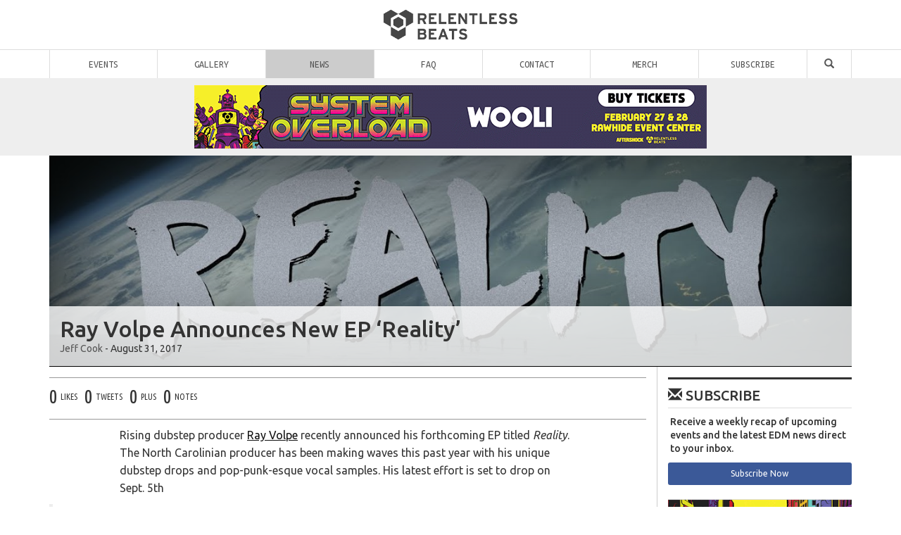

--- FILE ---
content_type: text/html; charset=UTF-8
request_url: https://relentlessbeats.com/2017/08/ray-volpe-announces-new-ep-reality/
body_size: 18646
content:

<!DOCTYPE html>
<html lang="en-US">

<head>
<meta charset="UTF-8" />
<meta http-equiv="X-UA-Compatible" content="IE=edge">
<meta name="viewport" content="width=device-width, initial-scale=1, maximum-scale=1.0, user-scalable=no" />
<title>Ray Volpe Announces New EP &#8216;Reality&#8217; | Relentless Beats</title>
<link rel="profile" href="http://gmpg.org/xfn/11" />
<link rel="shortcut icon" type="image/ico" href="https://cdn.relentlessbeats.com/wp-content/themes/RelentlessBeatsv308/img/favicon.png" />
<link rel="apple-touch-icon" href="https://cdn.relentlessbeats.com/wp-content/themes/RelentlessBeatsv308/img/rb-touch-icon-180x180-precomposed.png">
<link rel="pingback" href="https://relentlessbeats.com/xmlrpc.php" />

<link rel="shortlink" href="https://relentlessbeats.com/?p=89506" />
<link rel="canonical" href="https://relentlessbeats.com/2017/08/ray-volpe-announces-new-ep-reality/" />

<meta name="google-site-verification" content="cazSqrtkBeQb3dFZ4-dGbGGlqSz9eSmxitVfEVvdnyU" />
<meta name="viewport" content="width=device-width, initial-scale=1.0, maximum-scale=1.0">
<meta name="description" content="Rising dubstep producer Ray Volpe recently announced his forthcoming EP titled Reality. The North Carolinian producer has been making waves this past year with his unique dubstep drops and pop-punk-esque vocal samples. His latest effort is set to drop on Sept. 5th

https://twitter.com/rayvolpe/status/887790443118907394

Earlier this year Volpe tweeted …" />
<meta name="keywords" content="edm, electronic dance music, music festivals, dubstep, trapfest, events, things to do, phoenix, arizona, concerts,dubstep,Ray Volpe,reality," />
<meta name="author" content="Jeff Cook" />
<meta property="author" content="Jeff Cook" />
<meta property="og:title" content="Ray Volpe Announces New EP &#8216;Reality&#8217;" />
<meta property="og:type" content="article"  />
<meta property="og:url" content="https://relentlessbeats.com/2017/08/ray-volpe-announces-new-ep-reality/" />
<meta property="og:image" content="https://relentlessbeats.com/wp-content/uploads/2017/08/maxresdefault-6-1200x675.jpg" />
<meta property="og:image:width" content="1200" />
<meta property="og:image:height" content="675" />
<meta property="og:site_name" content="Relentless Beats" />
<meta property="fb:admins" content="678529833,651875249,1440683623,1217289530" />
<meta property="fb:page_id" content="319775462677" />
<meta property="fb:app_id" content="281145998651" />
<meta property="og:description" content="Rising dubstep producer Ray Volpe recently announced his forthcoming EP titled Reality. The North Carolinian producer has been making waves this past year with his unique dubstep drops and pop-punk-esque vocal samples. His latest effort is set to drop on Sept. 5th

https://twitter.com/rayvolpe/status/887790443118907394

Earlier this year Volpe tweeted …" />
<meta name="twitter:card" content="summary_large_image" />
<meta name="twitter:site" content="@relentlessbeats" />
<meta name="twitter:creator" content="Jeff Cook" />
<meta name="twitter:description" content="Rising dubstep producer Ray Volpe recently announced his forthcoming EP titled Reality. The North Carolinian producer has been making waves this past year with his unique dubstep drops and pop-punk-esque vocal samples. His latest effort is set to drop on Sept. 5th

https://twitter.com/rayvolpe/status/887790443118907394

Earlier this year Volpe tweeted …" />
<meta name="twitter:image" content="https://relentlessbeats.com/wp-content/uploads/2017/08/maxresdefault-6-1200x675.jpg"/>


<!-- Google Tag Manager -->
<script>(function(w,d,s,l,i){w[l]=w[l]||[];w[l].push({'gtm.start':
new Date().getTime(),event:'gtm.js'});var f=d.getElementsByTagName(s)[0],
j=d.createElement(s),dl=l!='dataLayer'?'&l='+l:'';j.async=true;j.src=
'//www.googletagmanager.com/gtm.js?id='+i+dl;f.parentNode.insertBefore(j,f);
})(window,document,'script','dataLayer','GTM-KGXJZW');</script>
<!-- End Google Tag Manager -->
<meta name='robots' content='max-image-preview:large' />
	<style>img:is([sizes="auto" i], [sizes^="auto," i]) { contain-intrinsic-size: 3000px 1500px }</style>
	<link rel='dns-prefetch' href='//cdn.relentlessbeats.com' />
<link rel='dns-prefetch' href='//apis.google.com' />
<link rel='dns-prefetch' href='//platform.twitter.com' />
<link rel='dns-prefetch' href='//fonts.googleapis.com' />
<link rel="alternate" type="application/rss+xml" title="Relentless Beats &raquo; Feed" href="https://relentlessbeats.com/feed/" />
<link rel="alternate" type="application/rss+xml" title="Relentless Beats &raquo; Comments Feed" href="https://relentlessbeats.com/comments/feed/" />
<script type="text/javascript" id="wpp-js" src="https://relentlessbeats.com/wp-content/plugins/wordpress-popular-posts/assets/js/wpp.min.js?ver=7.3.6" data-sampling="0" data-sampling-rate="50" data-api-url="https://relentlessbeats.com/wp-json/wordpress-popular-posts" data-post-id="89506" data-token="444686f844" data-lang="0" data-debug="0"></script>
<script type="text/javascript">
/* <![CDATA[ */
window._wpemojiSettings = {"baseUrl":"https:\/\/s.w.org\/images\/core\/emoji\/15.0.3\/72x72\/","ext":".png","svgUrl":"https:\/\/s.w.org\/images\/core\/emoji\/15.0.3\/svg\/","svgExt":".svg","source":{"concatemoji":"https:\/\/relentlessbeats.com\/wp-includes\/js\/wp-emoji-release.min.js?ver=6.7.4"}};
/*! This file is auto-generated */
!function(i,n){var o,s,e;function c(e){try{var t={supportTests:e,timestamp:(new Date).valueOf()};sessionStorage.setItem(o,JSON.stringify(t))}catch(e){}}function p(e,t,n){e.clearRect(0,0,e.canvas.width,e.canvas.height),e.fillText(t,0,0);var t=new Uint32Array(e.getImageData(0,0,e.canvas.width,e.canvas.height).data),r=(e.clearRect(0,0,e.canvas.width,e.canvas.height),e.fillText(n,0,0),new Uint32Array(e.getImageData(0,0,e.canvas.width,e.canvas.height).data));return t.every(function(e,t){return e===r[t]})}function u(e,t,n){switch(t){case"flag":return n(e,"\ud83c\udff3\ufe0f\u200d\u26a7\ufe0f","\ud83c\udff3\ufe0f\u200b\u26a7\ufe0f")?!1:!n(e,"\ud83c\uddfa\ud83c\uddf3","\ud83c\uddfa\u200b\ud83c\uddf3")&&!n(e,"\ud83c\udff4\udb40\udc67\udb40\udc62\udb40\udc65\udb40\udc6e\udb40\udc67\udb40\udc7f","\ud83c\udff4\u200b\udb40\udc67\u200b\udb40\udc62\u200b\udb40\udc65\u200b\udb40\udc6e\u200b\udb40\udc67\u200b\udb40\udc7f");case"emoji":return!n(e,"\ud83d\udc26\u200d\u2b1b","\ud83d\udc26\u200b\u2b1b")}return!1}function f(e,t,n){var r="undefined"!=typeof WorkerGlobalScope&&self instanceof WorkerGlobalScope?new OffscreenCanvas(300,150):i.createElement("canvas"),a=r.getContext("2d",{willReadFrequently:!0}),o=(a.textBaseline="top",a.font="600 32px Arial",{});return e.forEach(function(e){o[e]=t(a,e,n)}),o}function t(e){var t=i.createElement("script");t.src=e,t.defer=!0,i.head.appendChild(t)}"undefined"!=typeof Promise&&(o="wpEmojiSettingsSupports",s=["flag","emoji"],n.supports={everything:!0,everythingExceptFlag:!0},e=new Promise(function(e){i.addEventListener("DOMContentLoaded",e,{once:!0})}),new Promise(function(t){var n=function(){try{var e=JSON.parse(sessionStorage.getItem(o));if("object"==typeof e&&"number"==typeof e.timestamp&&(new Date).valueOf()<e.timestamp+604800&&"object"==typeof e.supportTests)return e.supportTests}catch(e){}return null}();if(!n){if("undefined"!=typeof Worker&&"undefined"!=typeof OffscreenCanvas&&"undefined"!=typeof URL&&URL.createObjectURL&&"undefined"!=typeof Blob)try{var e="postMessage("+f.toString()+"("+[JSON.stringify(s),u.toString(),p.toString()].join(",")+"));",r=new Blob([e],{type:"text/javascript"}),a=new Worker(URL.createObjectURL(r),{name:"wpTestEmojiSupports"});return void(a.onmessage=function(e){c(n=e.data),a.terminate(),t(n)})}catch(e){}c(n=f(s,u,p))}t(n)}).then(function(e){for(var t in e)n.supports[t]=e[t],n.supports.everything=n.supports.everything&&n.supports[t],"flag"!==t&&(n.supports.everythingExceptFlag=n.supports.everythingExceptFlag&&n.supports[t]);n.supports.everythingExceptFlag=n.supports.everythingExceptFlag&&!n.supports.flag,n.DOMReady=!1,n.readyCallback=function(){n.DOMReady=!0}}).then(function(){return e}).then(function(){var e;n.supports.everything||(n.readyCallback(),(e=n.source||{}).concatemoji?t(e.concatemoji):e.wpemoji&&e.twemoji&&(t(e.twemoji),t(e.wpemoji)))}))}((window,document),window._wpemojiSettings);
/* ]]> */
</script>
<style id='wp-emoji-styles-inline-css' type='text/css'>

	img.wp-smiley, img.emoji {
		display: inline !important;
		border: none !important;
		box-shadow: none !important;
		height: 1em !important;
		width: 1em !important;
		margin: 0 0.07em !important;
		vertical-align: -0.1em !important;
		background: none !important;
		padding: 0 !important;
	}
</style>
<link rel='stylesheet' id='wp-block-library-css' href='https://relentlessbeats.com/wp-includes/css/dist/block-library/style.min.css?ver=6.7.4' type='text/css' media='all' />
<style id='classic-theme-styles-inline-css' type='text/css'>
/*! This file is auto-generated */
.wp-block-button__link{color:#fff;background-color:#32373c;border-radius:9999px;box-shadow:none;text-decoration:none;padding:calc(.667em + 2px) calc(1.333em + 2px);font-size:1.125em}.wp-block-file__button{background:#32373c;color:#fff;text-decoration:none}
</style>
<style id='global-styles-inline-css' type='text/css'>
:root{--wp--preset--aspect-ratio--square: 1;--wp--preset--aspect-ratio--4-3: 4/3;--wp--preset--aspect-ratio--3-4: 3/4;--wp--preset--aspect-ratio--3-2: 3/2;--wp--preset--aspect-ratio--2-3: 2/3;--wp--preset--aspect-ratio--16-9: 16/9;--wp--preset--aspect-ratio--9-16: 9/16;--wp--preset--color--black: #000000;--wp--preset--color--cyan-bluish-gray: #abb8c3;--wp--preset--color--white: #ffffff;--wp--preset--color--pale-pink: #f78da7;--wp--preset--color--vivid-red: #cf2e2e;--wp--preset--color--luminous-vivid-orange: #ff6900;--wp--preset--color--luminous-vivid-amber: #fcb900;--wp--preset--color--light-green-cyan: #7bdcb5;--wp--preset--color--vivid-green-cyan: #00d084;--wp--preset--color--pale-cyan-blue: #8ed1fc;--wp--preset--color--vivid-cyan-blue: #0693e3;--wp--preset--color--vivid-purple: #9b51e0;--wp--preset--gradient--vivid-cyan-blue-to-vivid-purple: linear-gradient(135deg,rgba(6,147,227,1) 0%,rgb(155,81,224) 100%);--wp--preset--gradient--light-green-cyan-to-vivid-green-cyan: linear-gradient(135deg,rgb(122,220,180) 0%,rgb(0,208,130) 100%);--wp--preset--gradient--luminous-vivid-amber-to-luminous-vivid-orange: linear-gradient(135deg,rgba(252,185,0,1) 0%,rgba(255,105,0,1) 100%);--wp--preset--gradient--luminous-vivid-orange-to-vivid-red: linear-gradient(135deg,rgba(255,105,0,1) 0%,rgb(207,46,46) 100%);--wp--preset--gradient--very-light-gray-to-cyan-bluish-gray: linear-gradient(135deg,rgb(238,238,238) 0%,rgb(169,184,195) 100%);--wp--preset--gradient--cool-to-warm-spectrum: linear-gradient(135deg,rgb(74,234,220) 0%,rgb(151,120,209) 20%,rgb(207,42,186) 40%,rgb(238,44,130) 60%,rgb(251,105,98) 80%,rgb(254,248,76) 100%);--wp--preset--gradient--blush-light-purple: linear-gradient(135deg,rgb(255,206,236) 0%,rgb(152,150,240) 100%);--wp--preset--gradient--blush-bordeaux: linear-gradient(135deg,rgb(254,205,165) 0%,rgb(254,45,45) 50%,rgb(107,0,62) 100%);--wp--preset--gradient--luminous-dusk: linear-gradient(135deg,rgb(255,203,112) 0%,rgb(199,81,192) 50%,rgb(65,88,208) 100%);--wp--preset--gradient--pale-ocean: linear-gradient(135deg,rgb(255,245,203) 0%,rgb(182,227,212) 50%,rgb(51,167,181) 100%);--wp--preset--gradient--electric-grass: linear-gradient(135deg,rgb(202,248,128) 0%,rgb(113,206,126) 100%);--wp--preset--gradient--midnight: linear-gradient(135deg,rgb(2,3,129) 0%,rgb(40,116,252) 100%);--wp--preset--font-size--small: 13px;--wp--preset--font-size--medium: 20px;--wp--preset--font-size--large: 36px;--wp--preset--font-size--x-large: 42px;--wp--preset--spacing--20: 0.44rem;--wp--preset--spacing--30: 0.67rem;--wp--preset--spacing--40: 1rem;--wp--preset--spacing--50: 1.5rem;--wp--preset--spacing--60: 2.25rem;--wp--preset--spacing--70: 3.38rem;--wp--preset--spacing--80: 5.06rem;--wp--preset--shadow--natural: 6px 6px 9px rgba(0, 0, 0, 0.2);--wp--preset--shadow--deep: 12px 12px 50px rgba(0, 0, 0, 0.4);--wp--preset--shadow--sharp: 6px 6px 0px rgba(0, 0, 0, 0.2);--wp--preset--shadow--outlined: 6px 6px 0px -3px rgba(255, 255, 255, 1), 6px 6px rgba(0, 0, 0, 1);--wp--preset--shadow--crisp: 6px 6px 0px rgba(0, 0, 0, 1);}:where(.is-layout-flex){gap: 0.5em;}:where(.is-layout-grid){gap: 0.5em;}body .is-layout-flex{display: flex;}.is-layout-flex{flex-wrap: wrap;align-items: center;}.is-layout-flex > :is(*, div){margin: 0;}body .is-layout-grid{display: grid;}.is-layout-grid > :is(*, div){margin: 0;}:where(.wp-block-columns.is-layout-flex){gap: 2em;}:where(.wp-block-columns.is-layout-grid){gap: 2em;}:where(.wp-block-post-template.is-layout-flex){gap: 1.25em;}:where(.wp-block-post-template.is-layout-grid){gap: 1.25em;}.has-black-color{color: var(--wp--preset--color--black) !important;}.has-cyan-bluish-gray-color{color: var(--wp--preset--color--cyan-bluish-gray) !important;}.has-white-color{color: var(--wp--preset--color--white) !important;}.has-pale-pink-color{color: var(--wp--preset--color--pale-pink) !important;}.has-vivid-red-color{color: var(--wp--preset--color--vivid-red) !important;}.has-luminous-vivid-orange-color{color: var(--wp--preset--color--luminous-vivid-orange) !important;}.has-luminous-vivid-amber-color{color: var(--wp--preset--color--luminous-vivid-amber) !important;}.has-light-green-cyan-color{color: var(--wp--preset--color--light-green-cyan) !important;}.has-vivid-green-cyan-color{color: var(--wp--preset--color--vivid-green-cyan) !important;}.has-pale-cyan-blue-color{color: var(--wp--preset--color--pale-cyan-blue) !important;}.has-vivid-cyan-blue-color{color: var(--wp--preset--color--vivid-cyan-blue) !important;}.has-vivid-purple-color{color: var(--wp--preset--color--vivid-purple) !important;}.has-black-background-color{background-color: var(--wp--preset--color--black) !important;}.has-cyan-bluish-gray-background-color{background-color: var(--wp--preset--color--cyan-bluish-gray) !important;}.has-white-background-color{background-color: var(--wp--preset--color--white) !important;}.has-pale-pink-background-color{background-color: var(--wp--preset--color--pale-pink) !important;}.has-vivid-red-background-color{background-color: var(--wp--preset--color--vivid-red) !important;}.has-luminous-vivid-orange-background-color{background-color: var(--wp--preset--color--luminous-vivid-orange) !important;}.has-luminous-vivid-amber-background-color{background-color: var(--wp--preset--color--luminous-vivid-amber) !important;}.has-light-green-cyan-background-color{background-color: var(--wp--preset--color--light-green-cyan) !important;}.has-vivid-green-cyan-background-color{background-color: var(--wp--preset--color--vivid-green-cyan) !important;}.has-pale-cyan-blue-background-color{background-color: var(--wp--preset--color--pale-cyan-blue) !important;}.has-vivid-cyan-blue-background-color{background-color: var(--wp--preset--color--vivid-cyan-blue) !important;}.has-vivid-purple-background-color{background-color: var(--wp--preset--color--vivid-purple) !important;}.has-black-border-color{border-color: var(--wp--preset--color--black) !important;}.has-cyan-bluish-gray-border-color{border-color: var(--wp--preset--color--cyan-bluish-gray) !important;}.has-white-border-color{border-color: var(--wp--preset--color--white) !important;}.has-pale-pink-border-color{border-color: var(--wp--preset--color--pale-pink) !important;}.has-vivid-red-border-color{border-color: var(--wp--preset--color--vivid-red) !important;}.has-luminous-vivid-orange-border-color{border-color: var(--wp--preset--color--luminous-vivid-orange) !important;}.has-luminous-vivid-amber-border-color{border-color: var(--wp--preset--color--luminous-vivid-amber) !important;}.has-light-green-cyan-border-color{border-color: var(--wp--preset--color--light-green-cyan) !important;}.has-vivid-green-cyan-border-color{border-color: var(--wp--preset--color--vivid-green-cyan) !important;}.has-pale-cyan-blue-border-color{border-color: var(--wp--preset--color--pale-cyan-blue) !important;}.has-vivid-cyan-blue-border-color{border-color: var(--wp--preset--color--vivid-cyan-blue) !important;}.has-vivid-purple-border-color{border-color: var(--wp--preset--color--vivid-purple) !important;}.has-vivid-cyan-blue-to-vivid-purple-gradient-background{background: var(--wp--preset--gradient--vivid-cyan-blue-to-vivid-purple) !important;}.has-light-green-cyan-to-vivid-green-cyan-gradient-background{background: var(--wp--preset--gradient--light-green-cyan-to-vivid-green-cyan) !important;}.has-luminous-vivid-amber-to-luminous-vivid-orange-gradient-background{background: var(--wp--preset--gradient--luminous-vivid-amber-to-luminous-vivid-orange) !important;}.has-luminous-vivid-orange-to-vivid-red-gradient-background{background: var(--wp--preset--gradient--luminous-vivid-orange-to-vivid-red) !important;}.has-very-light-gray-to-cyan-bluish-gray-gradient-background{background: var(--wp--preset--gradient--very-light-gray-to-cyan-bluish-gray) !important;}.has-cool-to-warm-spectrum-gradient-background{background: var(--wp--preset--gradient--cool-to-warm-spectrum) !important;}.has-blush-light-purple-gradient-background{background: var(--wp--preset--gradient--blush-light-purple) !important;}.has-blush-bordeaux-gradient-background{background: var(--wp--preset--gradient--blush-bordeaux) !important;}.has-luminous-dusk-gradient-background{background: var(--wp--preset--gradient--luminous-dusk) !important;}.has-pale-ocean-gradient-background{background: var(--wp--preset--gradient--pale-ocean) !important;}.has-electric-grass-gradient-background{background: var(--wp--preset--gradient--electric-grass) !important;}.has-midnight-gradient-background{background: var(--wp--preset--gradient--midnight) !important;}.has-small-font-size{font-size: var(--wp--preset--font-size--small) !important;}.has-medium-font-size{font-size: var(--wp--preset--font-size--medium) !important;}.has-large-font-size{font-size: var(--wp--preset--font-size--large) !important;}.has-x-large-font-size{font-size: var(--wp--preset--font-size--x-large) !important;}
:where(.wp-block-post-template.is-layout-flex){gap: 1.25em;}:where(.wp-block-post-template.is-layout-grid){gap: 1.25em;}
:where(.wp-block-columns.is-layout-flex){gap: 2em;}:where(.wp-block-columns.is-layout-grid){gap: 2em;}
:root :where(.wp-block-pullquote){font-size: 1.5em;line-height: 1.6;}
</style>
<link rel='stylesheet' id='contact-form-7-css' href='https://relentlessbeats.com/wp-content/plugins/contact-form-7/includes/css/styles.css?ver=6.1.4' type='text/css' media='all' />
<link rel='stylesheet' id='wordpress-popular-posts-css-css' href='https://relentlessbeats.com/wp-content/plugins/wordpress-popular-posts/assets/css/wpp.css?ver=7.3.6' type='text/css' media='all' />
<link rel='stylesheet' id='bootstrap-css' href='https://cdn.relentlessbeats.com/wp-content/themes/RelentlessBeatsv308/css/bootstrap.min.css?ver=6.7.4' type='text/css' media='all' />
<link rel='stylesheet' id='rb-css' href='https://cdn.relentlessbeats.com/wp-content/themes/RelentlessBeatsv308/style.css?ver=6.7.4' type='text/css' media='all' />
<link rel='stylesheet' id='ubuntu-font-css' href='//fonts.googleapis.com/css?family=Ubuntu+Mono%3A400%2C700%2C400italic%2C700italic%7CUbuntu%3A300%2C400%2C500%2C700%2C300italic%2C400italic%2C500italic%2C700italic%7CUbuntu+Condensed&#038;ver=6.7.4' type='text/css' media='all' />
<script type="text/javascript" src="https://cdn.relentlessbeats.com/wp-content/themes/RelentlessBeatsv308/js/jquery.min.2.1.3.js?ver=6.7.4" id="jquery-js"></script>
<script type="text/javascript" src="https://apis.google.com/js/plusone.js?onload=onLoadCallbac" id="google-plusone-js"></script>
<script type="text/javascript" src="https://cdn.relentlessbeats.com/wp-content/themes/RelentlessBeatsv308/js/rb.js?ver=3.8" id="relentlessbeats-js"></script>
<link rel="https://api.w.org/" href="https://relentlessbeats.com/wp-json/" /><link rel="alternate" title="JSON" type="application/json" href="https://relentlessbeats.com/wp-json/wp/v2/posts/89506" /><link rel="EditURI" type="application/rsd+xml" title="RSD" href="https://relentlessbeats.com/xmlrpc.php?rsd" />
<link rel="canonical" href="https://relentlessbeats.com/2017/08/ray-volpe-announces-new-ep-reality/" />
<link rel='shortlink' href='https://relentlessbeats.com/?p=89506' />
<link rel="alternate" title="oEmbed (JSON)" type="application/json+oembed" href="https://relentlessbeats.com/wp-json/oembed/1.0/embed?url=https%3A%2F%2Frelentlessbeats.com%2F2017%2F08%2Fray-volpe-announces-new-ep-reality%2F" />
<link rel="alternate" title="oEmbed (XML)" type="text/xml+oembed" href="https://relentlessbeats.com/wp-json/oembed/1.0/embed?url=https%3A%2F%2Frelentlessbeats.com%2F2017%2F08%2Fray-volpe-announces-new-ep-reality%2F&#038;format=xml" />

<!-- This site is using AdRotate v5.17.1 to display their advertisements - https://ajdg.solutions/ -->
<!-- AdRotate CSS -->
<style type="text/css" media="screen">
	.g { margin:0px; padding:0px; overflow:hidden; line-height:1; zoom:1; }
	.g img { height:auto; }
	.g-col { position:relative; float:left; }
	.g-col:first-child { margin-left: 0; }
	.g-col:last-child { margin-right: 0; }
	.g-1 { margin:1px;  }
	.g-2 { margin:1px 1px 1px 1px; }
	.g-3 { margin:1px 1px 1px 1px; }
	@media only screen and (max-width: 480px) {
		.g-col, .g-dyn, .g-single { width:100%; margin-left:0; margin-right:0; }
	}
</style>
<!-- /AdRotate CSS -->

            <style id="wpp-loading-animation-styles">@-webkit-keyframes bgslide{from{background-position-x:0}to{background-position-x:-200%}}@keyframes bgslide{from{background-position-x:0}to{background-position-x:-200%}}.wpp-widget-block-placeholder,.wpp-shortcode-placeholder{margin:0 auto;width:60px;height:3px;background:#dd3737;background:linear-gradient(90deg,#dd3737 0%,#571313 10%,#dd3737 100%);background-size:200% auto;border-radius:3px;-webkit-animation:bgslide 1s infinite linear;animation:bgslide 1s infinite linear}</style>
            </head>

<body class="post-template-default single single-post postid-89506 single-format-standard">
<!-- Google Tag Manager (noscript) -->
<noscript><iframe src="https://www.googletagmanager.com/ns.html?id=GTM-KGXJZW"
height="0" width="0" style="display:none;visibility:hidden"></iframe></noscript>
<!-- End Google Tag Manager (noscript) -->

<div id="fb-root"></div>

<div id="header" class="hidden-xs">
	<div id="logo"><a href="https://relentlessbeats.com" title="Relentless Beats | Home"><img src="https://cdn.relentlessbeats.com/wp-content/themes/RelentlessBeatsv308/img/rb.png" alt="Relentless Beats"></a></div>
	<div id="main-nav">
		<ul>
		<li class="menu-item home"><a href="/" title="Relentless Beats | Bangin' Beats since 1996">Home</a></li>
		<li id="menu-item-39330" class="menu-item menu-item-type-custom menu-item-object-custom menu-item-39330"><a href="https://relentlessbeats.com/events">Events</a></li>
<li id="menu-item-39331" class="menu-item menu-item-type-taxonomy menu-item-object-category menu-item-39331"><a href="https://relentlessbeats.com/category/gallery/">Gallery</a></li>
<li id="menu-item-39332" class="menu-item menu-item-type-taxonomy menu-item-object-category current-post-ancestor current-menu-parent current-post-parent menu-item-39332"><a href="https://relentlessbeats.com/category/industry/">News</a></li>
<li id="menu-item-39334" class="menu-item menu-item-type-post_type menu-item-object-page menu-item-39334"><a href="https://relentlessbeats.com/faq/" title="Frequently Asked Questions">FAQ</a></li>
<li id="menu-item-39335" class="menu-item menu-item-type-post_type menu-item-object-page menu-item-39335"><a href="https://relentlessbeats.com/contact/" title="Contact Us">Contact</a></li>
<li id="menu-item-185879" class="menu-item menu-item-type-custom menu-item-object-custom menu-item-185879"><a href="https://www.hellomerch.com/collections/relentless-beats">Merch</a></li>
<li id="menu-item-151145" class="menu-item menu-item-type-custom menu-item-object-custom menu-item-151145"><a href="https://app.hive.co/l/3orr8k">Subscribe</a></li>
<li id="menu-item-39337" class="menu-item menu-item-type-custom menu-item-object-custom menu-item-39337"><a href="#" title="Search"><span class="glyphicon glyphicon-search"></span></a></li>
		</ul>
	</div>
	<div class="trending" id="events">
			<div class="container"><div class="row">
			<ul><li><div class="small">Trending</div><a href="https://relentlessbeats.com/events/levity-mesa-amphitheater-021426/" title="Levity"><img width="150" height="150" src="https://relentlessbeats.com/wp-content/uploads/2025/06/RB-LEV_1080X1080-150x150.jpg" class="attachment-thumbnail size-thumbnail" alt="" decoding="async" srcset="https://relentlessbeats.com/wp-content/uploads/2025/06/RB-LEV_1080X1080-150x150.jpg 150w, https://relentlessbeats.com/wp-content/uploads/2025/06/RB-LEV_1080X1080-600x600.jpg 600w, https://relentlessbeats.com/wp-content/uploads/2025/06/RB-LEV_1080X1080-768x768.jpg 768w, https://relentlessbeats.com/wp-content/uploads/2025/06/RB-LEV_1080X1080-80x80.jpg 80w, https://relentlessbeats.com/wp-content/uploads/2025/06/RB-LEV_1080X1080-300x300.jpg 300w, https://relentlessbeats.com/wp-content/uploads/2025/06/RB-LEV_1080X1080.jpg 1080w" sizes="(max-width: 150px) 100vw, 150px" /></a><a href="https://relentlessbeats.com/events/levity-mesa-amphitheater-021426/" title="Levity"><span class="title">Levity</span></a><div class="small">Sat Feb 14<br>Mesa Amphitheater<br><span class="small mono">18+</span></div></li><li><div class="small">Trending</div><a href="https://relentlessbeats.com/events/inzo-mesa-amphitheater-013126/" title="INZO"><img width="150" height="150" src="https://relentlessbeats.com/wp-content/uploads/2025/09/RB_INZ_MESA_1080x1080-150x150.jpg" class="attachment-thumbnail size-thumbnail" alt="" decoding="async" srcset="https://relentlessbeats.com/wp-content/uploads/2025/09/RB_INZ_MESA_1080x1080-150x150.jpg 150w, https://relentlessbeats.com/wp-content/uploads/2025/09/RB_INZ_MESA_1080x1080-600x600.jpg 600w, https://relentlessbeats.com/wp-content/uploads/2025/09/RB_INZ_MESA_1080x1080-768x768.jpg 768w, https://relentlessbeats.com/wp-content/uploads/2025/09/RB_INZ_MESA_1080x1080-80x80.jpg 80w, https://relentlessbeats.com/wp-content/uploads/2025/09/RB_INZ_MESA_1080x1080-300x300.jpg 300w, https://relentlessbeats.com/wp-content/uploads/2025/09/RB_INZ_MESA_1080x1080.jpg 1080w" sizes="(max-width: 150px) 100vw, 150px" /></a><a href="https://relentlessbeats.com/events/inzo-mesa-amphitheater-013126/" title="INZO"><span class="title">INZO</span></a><div class="small">Sat Jan 31<br>Mesa Amphitheater<br><span class="small mono">18+</span></div></li><li><div class="small">Trending</div><a href="https://relentlessbeats.com/events/john-summit-birds-nest-2026-tpc-scottsdalescottsdale-sports-complex-fields-020726/" title="John Summit | Bird's Nest 2026"><img width="150" height="150" src="https://relentlessbeats.com/wp-content/uploads/2025/10/1080-x-1080-OSDJohn_Summit_RB-150x150.jpg" class="attachment-thumbnail size-thumbnail" alt="" decoding="async" srcset="https://relentlessbeats.com/wp-content/uploads/2025/10/1080-x-1080-OSDJohn_Summit_RB-150x150.jpg 150w, https://relentlessbeats.com/wp-content/uploads/2025/10/1080-x-1080-OSDJohn_Summit_RB-600x600.jpg 600w, https://relentlessbeats.com/wp-content/uploads/2025/10/1080-x-1080-OSDJohn_Summit_RB-768x768.jpg 768w, https://relentlessbeats.com/wp-content/uploads/2025/10/1080-x-1080-OSDJohn_Summit_RB-80x80.jpg 80w, https://relentlessbeats.com/wp-content/uploads/2025/10/1080-x-1080-OSDJohn_Summit_RB-300x300.jpg 300w, https://relentlessbeats.com/wp-content/uploads/2025/10/1080-x-1080-OSDJohn_Summit_RB.jpg 1080w" sizes="(max-width: 150px) 100vw, 150px" /></a><a href="https://relentlessbeats.com/events/john-summit-birds-nest-2026-tpc-scottsdalescottsdale-sports-complex-fields-020726/" title="John Summit | Bird's Nest 2026"><span class="title">John Summit | Bird's Nest 2026</span></a><div class="small">Sat Feb 07<br>TPC Scottsdale/Scottsdale Sports Complex Fields<br><span class="small mono">21+</span></div></li><li><div class="small">Trending</div><a href="https://relentlessbeats.com/events/system-overload-2026-rawhide-event-center-022726/" title="System Overload 2026"><img width="150" height="150" src="https://relentlessbeats.com/wp-content/uploads/2025/11/260227-28-System-Overload-1x1_Lineup-150x150.jpg" class="attachment-thumbnail size-thumbnail" alt="" decoding="async" srcset="https://relentlessbeats.com/wp-content/uploads/2025/11/260227-28-System-Overload-1x1_Lineup-150x150.jpg 150w, https://relentlessbeats.com/wp-content/uploads/2025/11/260227-28-System-Overload-1x1_Lineup-600x600.jpg 600w, https://relentlessbeats.com/wp-content/uploads/2025/11/260227-28-System-Overload-1x1_Lineup-1200x1200.jpg 1200w, https://relentlessbeats.com/wp-content/uploads/2025/11/260227-28-System-Overload-1x1_Lineup-768x768.jpg 768w, https://relentlessbeats.com/wp-content/uploads/2025/11/260227-28-System-Overload-1x1_Lineup-1536x1536.jpg 1536w, https://relentlessbeats.com/wp-content/uploads/2025/11/260227-28-System-Overload-1x1_Lineup-2048x2048.jpg 2048w, https://relentlessbeats.com/wp-content/uploads/2025/11/260227-28-System-Overload-1x1_Lineup-80x80.jpg 80w, https://relentlessbeats.com/wp-content/uploads/2025/11/260227-28-System-Overload-1x1_Lineup-300x300.jpg 300w" sizes="(max-width: 150px) 100vw, 150px" /></a><a href="https://relentlessbeats.com/events/system-overload-2026-rawhide-event-center-022726/" title="System Overload 2026"><span class="title">System Overload 2026</span></a><div class="small">Fri Feb 27<br>Rawhide Event Center<br><span class="small mono">18+</span></div></li><li class="hidden-sm"><div class="small">Trending</div><a href="https://relentlessbeats.com/events/ray-volpe-the-van-buren-013026/" title="Ray Volpe"><img width="150" height="150" src="https://relentlessbeats.com/wp-content/uploads/2025/08/RB_RAY_VAN_1080X1080-150x150.png" class="attachment-thumbnail size-thumbnail" alt="" decoding="async" srcset="https://relentlessbeats.com/wp-content/uploads/2025/08/RB_RAY_VAN_1080X1080-150x150.png 150w, https://relentlessbeats.com/wp-content/uploads/2025/08/RB_RAY_VAN_1080X1080-600x600.png 600w, https://relentlessbeats.com/wp-content/uploads/2025/08/RB_RAY_VAN_1080X1080-768x768.png 768w, https://relentlessbeats.com/wp-content/uploads/2025/08/RB_RAY_VAN_1080X1080-80x80.png 80w, https://relentlessbeats.com/wp-content/uploads/2025/08/RB_RAY_VAN_1080X1080-300x300.png 300w, https://relentlessbeats.com/wp-content/uploads/2025/08/RB_RAY_VAN_1080X1080.png 1080w" sizes="(max-width: 150px) 100vw, 150px" /></a><a href="https://relentlessbeats.com/events/ray-volpe-the-van-buren-013026/" title="Ray Volpe"><span class="title">Ray Volpe</span></a><div class="small">Fri Jan 30<br>The Van Buren<br><span class="small mono">18+</span></div></li><li class="hidden-sm hidden-md"><div class="small">Trending</div><a href="https://relentlessbeats.com/events/acraze-gentle-bens-013026/" title="Acraze"><img width="150" height="150" src="https://relentlessbeats.com/wp-content/uploads/2025/12/RB-AC_1080X1080-150x150.jpg" class="attachment-thumbnail size-thumbnail" alt="" decoding="async" srcset="https://relentlessbeats.com/wp-content/uploads/2025/12/RB-AC_1080X1080-150x150.jpg 150w, https://relentlessbeats.com/wp-content/uploads/2025/12/RB-AC_1080X1080-600x600.jpg 600w, https://relentlessbeats.com/wp-content/uploads/2025/12/RB-AC_1080X1080-768x768.jpg 768w, https://relentlessbeats.com/wp-content/uploads/2025/12/RB-AC_1080X1080-80x80.jpg 80w, https://relentlessbeats.com/wp-content/uploads/2025/12/RB-AC_1080X1080-300x300.jpg 300w, https://relentlessbeats.com/wp-content/uploads/2025/12/RB-AC_1080X1080.jpg 1080w" sizes="(max-width: 150px) 100vw, 150px" /></a><a href="https://relentlessbeats.com/events/acraze-gentle-bens-013026/" title="Acraze"><span class="title">Acraze</span></a><div class="small">Fri Jan 30<br>Gentle Ben's<br><span class="small mono">21+</span></div></li></ul></div></div></div><div class="trending" id="gallery">
			<div class="container"><div class="row">
			<ul><li><div class="small">Trending</div><a href="https://relentlessbeats.com/events/wooli-rawhide-event-center-083025/" title="Wooli"><img width="150" height="150" src="https://relentlessbeats.com/wp-content/uploads/2025/04/250830-Wooli-Square-1-150x150.jpg" class="attachment-thumbnail size-thumbnail" alt="" decoding="async" srcset="https://relentlessbeats.com/wp-content/uploads/2025/04/250830-Wooli-Square-1-150x150.jpg 150w, https://relentlessbeats.com/wp-content/uploads/2025/04/250830-Wooli-Square-1-600x600.jpg 600w, https://relentlessbeats.com/wp-content/uploads/2025/04/250830-Wooli-Square-1-768x768.jpg 768w, https://relentlessbeats.com/wp-content/uploads/2025/04/250830-Wooli-Square-1-80x80.jpg 80w, https://relentlessbeats.com/wp-content/uploads/2025/04/250830-Wooli-Square-1-300x300.jpg 300w, https://relentlessbeats.com/wp-content/uploads/2025/04/250830-Wooli-Square-1.jpg 1080w" sizes="(max-width: 150px) 100vw, 150px" /></a><a href="https://relentlessbeats.com/events/wooli-rawhide-event-center-083025/" title="Wooli"><span class="title">Wooli</span></a><div class="small">Sat Aug 30<br>Rawhide Event Center</div></li><li><div class="small">Trending</div><a href="https://relentlessbeats.com/events/beltran-sunbar-110625/" title="Beltran"><img width="150" height="150" src="https://relentlessbeats.com/wp-content/uploads/2025/06/RB-BELT_1080x1080-1-1-150x150.jpg" class="attachment-thumbnail size-thumbnail" alt="" decoding="async" srcset="https://relentlessbeats.com/wp-content/uploads/2025/06/RB-BELT_1080x1080-1-1-150x150.jpg 150w, https://relentlessbeats.com/wp-content/uploads/2025/06/RB-BELT_1080x1080-1-1-600x600.jpg 600w, https://relentlessbeats.com/wp-content/uploads/2025/06/RB-BELT_1080x1080-1-1-768x768.jpg 768w, https://relentlessbeats.com/wp-content/uploads/2025/06/RB-BELT_1080x1080-1-1-80x80.jpg 80w, https://relentlessbeats.com/wp-content/uploads/2025/06/RB-BELT_1080x1080-1-1-300x300.jpg 300w, https://relentlessbeats.com/wp-content/uploads/2025/06/RB-BELT_1080x1080-1-1.jpg 1080w" sizes="(max-width: 150px) 100vw, 150px" /></a><a href="https://relentlessbeats.com/events/beltran-sunbar-110625/" title="Beltran"><span class="title">Beltran</span></a><div class="small">Thu Nov 06<br>Sunbar</div></li><li><div class="small">Trending</div><a href="https://relentlessbeats.com/events/effin-darkstar-111525/" title="Effin"><img width="150" height="150" src="https://relentlessbeats.com/wp-content/uploads/2025/07/RB-EFF_1080X1080-1-150x150.jpg" class="attachment-thumbnail size-thumbnail" alt="" decoding="async" srcset="https://relentlessbeats.com/wp-content/uploads/2025/07/RB-EFF_1080X1080-1-150x150.jpg 150w, https://relentlessbeats.com/wp-content/uploads/2025/07/RB-EFF_1080X1080-1-600x600.jpg 600w, https://relentlessbeats.com/wp-content/uploads/2025/07/RB-EFF_1080X1080-1-768x768.jpg 768w, https://relentlessbeats.com/wp-content/uploads/2025/07/RB-EFF_1080X1080-1-80x80.jpg 80w, https://relentlessbeats.com/wp-content/uploads/2025/07/RB-EFF_1080X1080-1-300x300.jpg 300w, https://relentlessbeats.com/wp-content/uploads/2025/07/RB-EFF_1080X1080-1.jpg 1080w" sizes="(max-width: 150px) 100vw, 150px" /></a><a href="https://relentlessbeats.com/events/effin-darkstar-111525/" title="Effin"><span class="title">Effin</span></a><div class="small">Sat Nov 15<br>Darkstar</div></li><li><div class="small">Trending</div><a href="https://relentlessbeats.com/events/obsidian-2025-eastlake-park-110725/" title="Obsidian 2025"><img width="150" height="150" src="https://relentlessbeats.com/wp-content/uploads/2025/08/1x1_Lineup-150x150.jpg" class="attachment-thumbnail size-thumbnail" alt="" decoding="async" srcset="https://relentlessbeats.com/wp-content/uploads/2025/08/1x1_Lineup-150x150.jpg 150w, https://relentlessbeats.com/wp-content/uploads/2025/08/1x1_Lineup-600x600.jpg 600w, https://relentlessbeats.com/wp-content/uploads/2025/08/1x1_Lineup-1200x1200.jpg 1200w, https://relentlessbeats.com/wp-content/uploads/2025/08/1x1_Lineup-768x768.jpg 768w, https://relentlessbeats.com/wp-content/uploads/2025/08/1x1_Lineup-1536x1536.jpg 1536w, https://relentlessbeats.com/wp-content/uploads/2025/08/1x1_Lineup-2048x2048.jpg 2048w, https://relentlessbeats.com/wp-content/uploads/2025/08/1x1_Lineup-80x80.jpg 80w, https://relentlessbeats.com/wp-content/uploads/2025/08/1x1_Lineup-300x300.jpg 300w" sizes="(max-width: 150px) 100vw, 150px" /></a><a href="https://relentlessbeats.com/events/obsidian-2025-eastlake-park-110725/" title="Obsidian 2025"><span class="title">Obsidian 2025</span></a><div class="small">Fri Nov 07<br>Eastlake Park</div></li><li class="hidden-sm"><div class="small">Trending</div><a href="https://relentlessbeats.com/events/grabbitz-darkstar-110725/" title="Grabbitz"><img width="150" height="150" src="https://relentlessbeats.com/wp-content/uploads/2025/05/RB_GRAB_1080x1080-150x150.jpg" class="attachment-thumbnail size-thumbnail" alt="" decoding="async" srcset="https://relentlessbeats.com/wp-content/uploads/2025/05/RB_GRAB_1080x1080-150x150.jpg 150w, https://relentlessbeats.com/wp-content/uploads/2025/05/RB_GRAB_1080x1080-600x600.jpg 600w, https://relentlessbeats.com/wp-content/uploads/2025/05/RB_GRAB_1080x1080-768x768.jpg 768w, https://relentlessbeats.com/wp-content/uploads/2025/05/RB_GRAB_1080x1080-80x80.jpg 80w, https://relentlessbeats.com/wp-content/uploads/2025/05/RB_GRAB_1080x1080-300x300.jpg 300w, https://relentlessbeats.com/wp-content/uploads/2025/05/RB_GRAB_1080x1080.jpg 1080w" sizes="(max-width: 150px) 100vw, 150px" /></a><a href="https://relentlessbeats.com/events/grabbitz-darkstar-110725/" title="Grabbitz"><span class="title">Grabbitz</span></a><div class="small">Fri Nov 07<br>Darkstar</div></li><li class="hidden-sm hidden-md"><div class="small">Trending</div><a href="https://relentlessbeats.com/events/shaqs-bass-all-stars-phoenix-rawhide-event-center-081625/" title="SHAQ's Bass All-Stars Phoenix"><img width="150" height="150" src="https://relentlessbeats.com/wp-content/uploads/2025/04/250816-Shaqs-Bass-All-Stars-Square-2-150x150.jpg" class="attachment-thumbnail size-thumbnail" alt="" decoding="async" srcset="https://relentlessbeats.com/wp-content/uploads/2025/04/250816-Shaqs-Bass-All-Stars-Square-2-150x150.jpg 150w, https://relentlessbeats.com/wp-content/uploads/2025/04/250816-Shaqs-Bass-All-Stars-Square-2-600x600.jpg 600w, https://relentlessbeats.com/wp-content/uploads/2025/04/250816-Shaqs-Bass-All-Stars-Square-2-1200x1200.jpg 1200w, https://relentlessbeats.com/wp-content/uploads/2025/04/250816-Shaqs-Bass-All-Stars-Square-2-768x768.jpg 768w, https://relentlessbeats.com/wp-content/uploads/2025/04/250816-Shaqs-Bass-All-Stars-Square-2-1536x1536.jpg 1536w, https://relentlessbeats.com/wp-content/uploads/2025/04/250816-Shaqs-Bass-All-Stars-Square-2-80x80.jpg 80w, https://relentlessbeats.com/wp-content/uploads/2025/04/250816-Shaqs-Bass-All-Stars-Square-2-300x300.jpg 300w, https://relentlessbeats.com/wp-content/uploads/2025/04/250816-Shaqs-Bass-All-Stars-Square-2.jpg 1568w" sizes="(max-width: 150px) 100vw, 150px" /></a><a href="https://relentlessbeats.com/events/shaqs-bass-all-stars-phoenix-rawhide-event-center-081625/" title="SHAQ's Bass All-Stars Phoenix"><span class="title">SHAQ's Bass All-Stars Phoenix</span></a><div class="small">Sat Aug 16<br>Rawhide Event Center</div></li></ul></div></div></div><div class="trending" id="news">
			<div class="container"><div class="row">
			<ul><li><div class="small">Trending</div><a href="https://relentlessbeats.com/2026/01/breakaway-music-festival-unveils-official-2026-az-lineup-with-marshmello-kygo-isoxo-more/" title="Breakaway Music Festival Unveils Official 2026 AZ Lineup with Marshmello, Kygo, ISOxo, &amp; More"><img width="150" height="150" src="https://relentlessbeats.com/wp-content/uploads/2025/10/Breakaway-2026_Square-150x150.png" class="attachment-thumbnail size-thumbnail wp-post-image" alt="" decoding="async" srcset="https://relentlessbeats.com/wp-content/uploads/2025/10/Breakaway-2026_Square-150x150.png 150w, https://relentlessbeats.com/wp-content/uploads/2025/10/Breakaway-2026_Square-80x80.png 80w, https://relentlessbeats.com/wp-content/uploads/2025/10/Breakaway-2026_Square-600x600.png 600w" sizes="(max-width: 150px) 100vw, 150px" /></a><a href="https://relentlessbeats.com/2026/01/breakaway-music-festival-unveils-official-2026-az-lineup-with-marshmello-kygo-isoxo-more/" title="Breakaway Music Festival Unveils Official 2026 AZ Lineup with Marshmello, Kygo, ISOxo, &amp; More"><span class="title">Breakaway Music Festival Unveils Official 2026 AZ Lineup with Marshmello, Kygo, ISOxo, &amp; More</span></a><div class="small">Calvin Witmer Jr</div></li><li><div class="small">Trending</div><a href="https://relentlessbeats.com/2026/01/skrillex-celebrates-birthday-with-surprise-new-ep-kora/" title="Skrillex Celebrates Birthday With Surprise New EP, 'Kora'"><img width="150" height="150" src="https://relentlessbeats.com/wp-content/uploads/2026/01/Skrillex-Kora-EP-1024x1024-1-150x150.jpg" class="attachment-thumbnail size-thumbnail wp-post-image" alt="" decoding="async" srcset="https://relentlessbeats.com/wp-content/uploads/2026/01/Skrillex-Kora-EP-1024x1024-1-150x150.jpg 150w, https://relentlessbeats.com/wp-content/uploads/2026/01/Skrillex-Kora-EP-1024x1024-1-600x600.jpg 600w, https://relentlessbeats.com/wp-content/uploads/2026/01/Skrillex-Kora-EP-1024x1024-1-768x768.jpg 768w, https://relentlessbeats.com/wp-content/uploads/2026/01/Skrillex-Kora-EP-1024x1024-1-80x80.jpg 80w, https://relentlessbeats.com/wp-content/uploads/2026/01/Skrillex-Kora-EP-1024x1024-1-300x300.jpg 300w, https://relentlessbeats.com/wp-content/uploads/2026/01/Skrillex-Kora-EP-1024x1024-1.jpg 1024w" sizes="(max-width: 150px) 100vw, 150px" /></a><a href="https://relentlessbeats.com/2026/01/skrillex-celebrates-birthday-with-surprise-new-ep-kora/" title="Skrillex Celebrates Birthday With Surprise New EP, 'Kora'"><span class="title">Skrillex Celebrates Birthday With Surprise New EP, 'Kora'</span></a><div class="small">Jake Kwapiszeski</div></li><li><div class="small">Trending</div><a href="https://relentlessbeats.com/2026/01/gorgon-city-releases-darker-new-single-contact/" title="Gorgon City Releases Darker New Single, 'Contact'"><img width="150" height="150" src="https://relentlessbeats.com/wp-content/uploads/2022/09/Body-Language-Gorgon—City-221029-003-150x150.jpg" class="attachment-thumbnail size-thumbnail wp-post-image" alt="" decoding="async" srcset="https://relentlessbeats.com/wp-content/uploads/2022/09/Body-Language-Gorgon—City-221029-003-150x150.jpg 150w, https://relentlessbeats.com/wp-content/uploads/2022/09/Body-Language-Gorgon—City-221029-003-80x80.jpg 80w, https://relentlessbeats.com/wp-content/uploads/2022/09/Body-Language-Gorgon—City-221029-003-600x600.jpg 600w, https://relentlessbeats.com/wp-content/uploads/2022/09/Body-Language-Gorgon—City-221029-003-1200x1200.jpg 1200w" sizes="(max-width: 150px) 100vw, 150px" /></a><a href="https://relentlessbeats.com/2026/01/gorgon-city-releases-darker-new-single-contact/" title="Gorgon City Releases Darker New Single, 'Contact'"><span class="title">Gorgon City Releases Darker New Single, 'Contact'</span></a><div class="small">Jake Kwapiszeski</div></li><li><div class="small">Trending</div><a href="https://relentlessbeats.com/2026/01/system-overload-error-code-stoned-to-death/" title="System Overload: Error Code//[STONED TO DEATH]"><img width="150" height="150" src="https://relentlessbeats.com/wp-content/uploads/2024/02/stoned-level-150x150.jpg" class="attachment-thumbnail size-thumbnail wp-post-image" alt="" decoding="async" srcset="https://relentlessbeats.com/wp-content/uploads/2024/02/stoned-level-150x150.jpg 150w, https://relentlessbeats.com/wp-content/uploads/2024/02/stoned-level-80x80.jpg 80w, https://relentlessbeats.com/wp-content/uploads/2024/02/stoned-level-600x600.jpg 600w" sizes="(max-width: 150px) 100vw, 150px" /></a><a href="https://relentlessbeats.com/2026/01/system-overload-error-code-stoned-to-death/" title="System Overload: Error Code//[STONED TO DEATH]"><span class="title">System Overload: Error Code//[STONED TO DEATH]</span></a><div class="small">Jake Kwapiszeski</div></li><li class="hidden-sm"><div class="small">Trending</div><a href="https://relentlessbeats.com/2026/01/beyond-the-beat-how-edm-inspires-lifestyle-fashion-creativity/" title="Beyond the Beat: How EDM Inspires Lifestyle, Fashion, &amp; Creativity"><img width="150" height="150" src="https://relentlessbeats.com/wp-content/uploads/2025/12/DUSK-DAY-2-FINAL-087-150x150.jpg" class="attachment-thumbnail size-thumbnail wp-post-image" alt="" decoding="async" srcset="https://relentlessbeats.com/wp-content/uploads/2025/12/DUSK-DAY-2-FINAL-087-150x150.jpg 150w, https://relentlessbeats.com/wp-content/uploads/2025/12/DUSK-DAY-2-FINAL-087-80x80.jpg 80w, https://relentlessbeats.com/wp-content/uploads/2025/12/DUSK-DAY-2-FINAL-087-600x600.jpg 600w, https://relentlessbeats.com/wp-content/uploads/2025/12/DUSK-DAY-2-FINAL-087-1200x1200.jpg 1200w" sizes="(max-width: 150px) 100vw, 150px" /></a><a href="https://relentlessbeats.com/2026/01/beyond-the-beat-how-edm-inspires-lifestyle-fashion-creativity/" title="Beyond the Beat: How EDM Inspires Lifestyle, Fashion, &amp; Creativity"><span class="title">Beyond the Beat: How EDM Inspires Lifestyle, Fashion, &amp; Creativity</span></a><div class="small">Amra Alic</div></li><li class="hidden-sm hidden-md"><div class="small">Trending</div><a href="https://relentlessbeats.com/2026/01/the-quiet-return-of-the-underground/" title="The Quiet Return of the Underground"><img width="150" height="150" src="https://relentlessbeats.com/wp-content/uploads/2025/12/Obsidian-Day-2-40-150x150.jpg" class="attachment-thumbnail size-thumbnail wp-post-image" alt="" decoding="async" srcset="https://relentlessbeats.com/wp-content/uploads/2025/12/Obsidian-Day-2-40-150x150.jpg 150w, https://relentlessbeats.com/wp-content/uploads/2025/12/Obsidian-Day-2-40-80x80.jpg 80w, https://relentlessbeats.com/wp-content/uploads/2025/12/Obsidian-Day-2-40-600x600.jpg 600w, https://relentlessbeats.com/wp-content/uploads/2025/12/Obsidian-Day-2-40-1200x1200.jpg 1200w" sizes="(max-width: 150px) 100vw, 150px" /></a><a href="https://relentlessbeats.com/2026/01/the-quiet-return-of-the-underground/" title="The Quiet Return of the Underground"><span class="title">The Quiet Return of the Underground</span></a><div class="small">Hana Hamdan</div></li></ul></div></div></div><div class="trending" id="artists">
			<div class="container"><div class="row">
			<ul><li><div class="small">New</div><a href="https://relentlessbeats.com/artists/alleycvt/" title="Alleycvt"></a><a href="https://relentlessbeats.com/artists/alleycvt/" title="Alleycvt"><span class="title">Alleycvt</span></a><div class="small"></div></li><li><div class="small">New</div><a href="https://relentlessbeats.com/artists/capozzi/" title="Capozzi"><img width="150" height="150" src="https://relentlessbeats.com/wp-content/uploads/2023/04/1-150x150.jpeg" class="attachment-thumbnail size-thumbnail wp-post-image" alt="" decoding="async" srcset="https://relentlessbeats.com/wp-content/uploads/2023/04/1-150x150.jpeg 150w, https://relentlessbeats.com/wp-content/uploads/2023/04/1-600x600.jpeg 600w, https://relentlessbeats.com/wp-content/uploads/2023/04/1-1200x1200.jpeg 1200w, https://relentlessbeats.com/wp-content/uploads/2023/04/1-768x768.jpeg 768w, https://relentlessbeats.com/wp-content/uploads/2023/04/1-1536x1536.jpeg 1536w, https://relentlessbeats.com/wp-content/uploads/2023/04/1.jpeg 2048w, https://relentlessbeats.com/wp-content/uploads/2023/04/1-80x80.jpeg 80w, https://relentlessbeats.com/wp-content/uploads/2023/04/1-300x300.jpeg 300w" sizes="(max-width: 150px) 100vw, 150px" /></a><a href="https://relentlessbeats.com/artists/capozzi/" title="Capozzi"><span class="title">Capozzi</span></a><div class="small">tech house</div></li><li><div class="small">New</div><a href="https://relentlessbeats.com/artists/isoxo/" title="ISOxo"><img width="150" height="150" src="https://relentlessbeats.com/wp-content/uploads/2021/12/ISOxo-photo-D563B4C7-B6D9-4AD8-A3FD-594AF67094D7-150x150.jpeg" class="attachment-thumbnail size-thumbnail wp-post-image" alt="" decoding="async" srcset="https://relentlessbeats.com/wp-content/uploads/2021/12/ISOxo-photo-D563B4C7-B6D9-4AD8-A3FD-594AF67094D7-150x150.jpeg 150w, https://relentlessbeats.com/wp-content/uploads/2021/12/ISOxo-photo-D563B4C7-B6D9-4AD8-A3FD-594AF67094D7-80x80.jpeg 80w, https://relentlessbeats.com/wp-content/uploads/2021/12/ISOxo-photo-D563B4C7-B6D9-4AD8-A3FD-594AF67094D7-600x600.jpeg 600w, https://relentlessbeats.com/wp-content/uploads/2021/12/ISOxo-photo-D563B4C7-B6D9-4AD8-A3FD-594AF67094D7-1200x1200.jpeg 1200w" sizes="(max-width: 150px) 100vw, 150px" /></a><a href="https://relentlessbeats.com/artists/isoxo/" title="ISOxo"><span class="title">ISOxo</span></a><div class="small"></div></li><li><div class="small">New</div><a href="https://relentlessbeats.com/artists/bella-renee/" title="Bella Renee"><img width="150" height="150" src="https://relentlessbeats.com/wp-content/uploads/2023/03/bella-renee-150x150.jpeg" class="attachment-thumbnail size-thumbnail wp-post-image" alt="" decoding="async" srcset="https://relentlessbeats.com/wp-content/uploads/2023/03/bella-renee-150x150.jpeg 150w, https://relentlessbeats.com/wp-content/uploads/2023/03/bella-renee-80x80.jpeg 80w, https://relentlessbeats.com/wp-content/uploads/2023/03/bella-renee-300x300.jpeg 300w, https://relentlessbeats.com/wp-content/uploads/2023/03/bella-renee.jpeg 400w" sizes="(max-width: 150px) 100vw, 150px" /></a><a href="https://relentlessbeats.com/artists/bella-renee/" title="Bella Renee"><span class="title">Bella Renee</span></a><div class="small">Electronic pop</div></li><li class="hidden-sm"><div class="small">New</div><a href="https://relentlessbeats.com/artists/yetep/" title="Yetep"><img width="150" height="150" src="https://relentlessbeats.com/wp-content/uploads/2023/03/YETEP-pic-1-150x150.jpeg" class="attachment-thumbnail size-thumbnail wp-post-image" alt="" decoding="async" srcset="https://relentlessbeats.com/wp-content/uploads/2023/03/YETEP-pic-1-150x150.jpeg 150w, https://relentlessbeats.com/wp-content/uploads/2023/03/YETEP-pic-1-600x600.jpeg 600w, https://relentlessbeats.com/wp-content/uploads/2023/03/YETEP-pic-1-80x80.jpeg 80w, https://relentlessbeats.com/wp-content/uploads/2023/03/YETEP-pic-1-300x300.jpeg 300w, https://relentlessbeats.com/wp-content/uploads/2023/03/YETEP-pic-1.jpeg 720w" sizes="(max-width: 150px) 100vw, 150px" /></a><a href="https://relentlessbeats.com/artists/yetep/" title="Yetep"><span class="title">Yetep</span></a><div class="small">Dance</div></li><li class="hidden-sm hidden-md"><div class="small">New</div><a href="https://relentlessbeats.com/artists/gordo/" title="Gordo"><img width="150" height="150" src="https://relentlessbeats.com/wp-content/uploads/2021/04/DSC06461-2-150x150.jpg" class="attachment-thumbnail size-thumbnail wp-post-image" alt="" decoding="async" srcset="https://relentlessbeats.com/wp-content/uploads/2021/04/DSC06461-2-150x150.jpg 150w, https://relentlessbeats.com/wp-content/uploads/2021/04/DSC06461-2-80x80.jpg 80w, https://relentlessbeats.com/wp-content/uploads/2021/04/DSC06461-2-600x600.jpg 600w" sizes="(max-width: 150px) 100vw, 150px" /></a><a href="https://relentlessbeats.com/artists/gordo/" title="Gordo"><span class="title">Gordo</span></a><div class="small"></div></li></ul></div></div></div>	<div class="trending" id="search">
		<div class="container"><div class="row">
			<form form role="search" method="get" id="searchform" class="searchform" action="https://relentlessbeats.com/">
				<input class="form-control" type="text" value="" name="s" id="s" placeholder="Search">
				<button class="hidden" type="submit" id="searchsubmit" value="Search">Search</button>
			</form>
		</div></div>
	</div>
</div>
 
<div id="mobile-header" class="visible-xs">
	<a href="https://relentlessbeats.com" title="Relentless Beats | Home"><img src="https://cdn.relentlessbeats.com/wp-content/themes/RelentlessBeatsv308/img/rb.png" alt="Relentless Beats"></a>
	<a href="#" id="mobile-nav-toggle"></a>
</div>
<div class="top-ad">
	<div class="ad-close visible-xs"><span class="glyphicon glyphicon-remove"></span></div>
	<div class="g g-1"><div class="g-single a-4"><a class="gofollow" data-track="NCwxLDEw" href="https://systemoverloadfest.com/"><img src="https://relentlessbeats.com/wp-content/uploads/2025/12/260226-27-System-Overload-728x90-1.gif" /></a></div></div></div>


<div id="main">


<div class="container">

		<div id="featuredimage" style="background-image: url(https://relentlessbeats.com/wp-content/uploads/2017/08/maxresdefault-6.jpg)">
			<div id="title">
				<h1>Ray Volpe Announces New EP &#8216;Reality&#8217;</h1>
				<div class="post-meta"><span class="author"><a href="https://relentlessbeats.com/author/jacook897/" title="Posts by Jeff Cook" rel="author">Jeff Cook</a></span> - <span class="date">August 31, 2017</span></div>
			</div>
		</div>
		
	<div class="row">
		<div class="col-sm-9" id="content"> 	
			<ul class="social-bar"><li class="fb" data=""><span class="like count">0</span><span class="share-type">likes</span></a></li><li class="tw" data=""><span class="tweet count">0</span><span class="share-type">tweets</span></li><li class="gplus" data=""><span class="plus count">0</span><span class="share-type">plus</span></li><li class="comments"><span class="disqus-comment-count count" data-disqus-url="http://disqus.com">0</span><span class="share-type">notes</span></li></ul>			<div class="post narrow">
				<p>Rising dubstep producer <a href="https://relentlessbeats.com/tag/ray-volpe/">Ray Volpe</a> recently announced his forthcoming EP titled <em>Reality</em>. The North Carolinian producer has been making waves this past year with his unique dubstep drops and pop-punk-esque vocal samples. His latest effort is set to drop on Sept. 5th</p>
<blockquote class="twitter-tweet" data-width="500" data-dnt="true">
<p lang="en" dir="ltr">HOLY SHIT THE EP IS FINISHED</p>
<p>&mdash; ray volpe (@rayvolpe) <a href="https://twitter.com/rayvolpe/status/887790443118907394?ref_src=twsrc%5Etfw">July 19, 2017</a></p><div class="visible-xs list-ad"><div class="g g-3"><div class="g-single a-7"><tr>
<td style="width:680px; height: 70px;"><a class="gofollow" data-track="NywzLDEw" href="https://systemoverloadfest.com/"><img decoding="async" src="https://relentlessbeats.com/wp-content/uploads/2025/12/260226-27-System-Overload-300x250-1.gif" /></a></td>
</tr></div></div></div></blockquote>
<p><script async src="https://platform.twitter.com/widgets.js" charset="utf-8"></script></p>
<p>Earlier this year Volpe tweeted this, confirming that the EP was finally done &amp; almost upon us. With Volpe’s previous releases like “Outerworld” or his remix of Marhsmello’s “Ritual,” it’s easy to see the direction that he’s trying to take this new EP. Earlier this month Volpe dropped the first single from <em>Reality</em>, a track that shares the title of the album. The song features his typical emo-style vocals, with a gnarly drop utilizing his signature growl. The way Ray Volpe&#8217;s wubs sound are compared to that of a demonic lion&#8211;to me, they are pure electronic bliss.</p>
<p><iframe title="Reality by RAY VOLPE 🤖" width="500" height="400" scrolling="no" frameborder="no" src="https://w.soundcloud.com/player/?visual=true&#038;url=https%3A%2F%2Fapi.soundcloud.com%2Ftracks%2F337995359&#038;show_artwork=true&#038;maxheight=750&#038;maxwidth=500"></iframe></p>
<p>Ray Volpe is a personal favorite of mine. His unique sounds and emotionally provoking vocals really create a distinct style of dubstep that I like to call &#8220;emostep&#8221;. Volpe has yet to pay a visit to Arizona, but here’s hoping that he makes his way over to the valley of the sun sooner than later.</p>
<p><strong>Connect with Ray Volpe:</strong> <a href="https://twitter.com/rayvolpe">Twitter</a> | <a href="https://www.facebook.com/rayvolpemusic/">Facebook</a> | <a href="https://soundcloud.com/rayvolpemusic">Soundcloud</a></p>
			</div>
		<ul id="tags"><li><a title="dubstep | Relentless Beats" href="http://relentlessbeats.com/tag/dubstep">#dubstep</a></li><li><a title="Ray Volpe | Relentless Beats" href="http://relentlessbeats.com/tag/ray-volpe">#Ray Volpe</a></li><li><a title="reality | Relentless Beats" href="http://relentlessbeats.com/tag/reality">#reality</a></li></ul><ul class="share-links"><li class="fb" data="">Share this post on Facebook.</li><li class="tw" data="">Share this post on Twitter.</li><li class="pin" data="">Share this post on Pinterest</li><li class="gplus" data="">Share this post on Google+</li><li class="email"><a href="mailto:?subject=Ray Volpe Announces New EP &#8216;Reality&#8217;&body=https://relentlessbeats.com/2017/08/ray-volpe-announces-new-ep-reality/" title="Share this post via email!"><span class="glyphicon glyphicon-envelope"></span></a>Share this post via email.</li></ul><ul class="related-list posts"><li><a href="https://relentlessbeats.com/2026/01/skrillex-celebrates-birthday-with-surprise-new-ep-kora/" style="background-image: url(https://relentlessbeats.com/wp-content/uploads/2026/01/Skrillex-Kora-EP-1024x1024-1-300x300.jpg)"><div class="related-post-text" style="background-color:rgba(211,230,104,.5)"><div class="related-post-title">Skrillex Celebrates Birthday With Surprise New EP, &#8216;Kora&#8217;<br><span class="related-post-date">January 22, 2026</span></div></div></a></li><li><a href="https://relentlessbeats.com/2026/01/signals-from-soundcloud-warnings-of-an-imminent-system-overload/" style="background-image: url(https://relentlessbeats.com/wp-content/uploads/2026/01/EDITED-WOOLI-8.30.25-@-RAWHIDE-001-300x125.jpg)"><div class="related-post-text" style="background-color:rgba(217,124,161,.5)"><div class="related-post-title">Signals From SoundCloud, Warnings of An Imminent System Overload<br><span class="related-post-date">January 20, 2026</span></div></div></a></li><li><a href="https://relentlessbeats.com/2026/01/system-overload-error-code-vktm/" style="background-image: url(https://relentlessbeats.com/wp-content/uploads/2025/12/vktm-2-300x240.jpg)"><div class="related-post-text" style="background-color:rgba(171,91,175,.5)"><div class="related-post-title">System Overload: Error Code//[VKTM]<br><span class="related-post-date">January 15, 2026</span></div></div></a></li><li><a href="https://relentlessbeats.com/2026/01/artist-spotlight-montycler/" style="background-image: url(https://relentlessbeats.com/wp-content/uploads/2026/01/ed5c3e_40dcfeef7b6d4369ad8df31f45178475mv2.jpg-300x252.jpg)"><div class="related-post-text" style="background-color:rgba(252,203,207,.5)"><div class="related-post-title">Artist Spotlight: MontyCler<br><span class="related-post-date">January 13, 2026</span></div></div></a></li><li><a href="https://relentlessbeats.com/2026/01/system-overload-error-code-mad-dubz/" style="background-image: url(https://relentlessbeats.com/wp-content/uploads/2025/12/mad-dubz-1-225x300.jpg)"><div class="related-post-text" style="background-color:rgba(250,20,203,.5)"><div class="related-post-title">System Overload: Error Code//[MAD DUBZ]<br><span class="related-post-date">January 12, 2026</span></div></div></a></li><li><a href="https://relentlessbeats.com/2026/01/fabian-b-unleashes-cinematic-genre-bender-dark-orchestra/" style="background-image: url(https://relentlessbeats.com/wp-content/uploads/2025/12/Untitled-design-211-300x125.png)"><div class="related-post-text" style="background-color:rgba(251,23,15,.5)"><div class="related-post-title">Fabian B. Unleashes Cinematic Genre-Bender, &#8216;Dark Orchestra&#8217;<br><span class="related-post-date">January 9, 2026</span></div></div></a></li></ul><div class="clearfloat"></div>		</div>


<div class="col-sm-3 sidebar ">


<div class="subscribe-box hidden-xs">
	<h4><span class="glyphicon glyphicon-envelope"></span> Subscribe</h4>
	<div class="subscribe-content">
<h5>Receive a weekly recap of upcoming events and the latest EDM news direct to your inbox.</h5>
		<a class="hive-modal-launcher btn btn-sm fb-btn" target="_blank" href="https://app.hive.co/l/3orr8k" data-widget-type="signup" data-object-id="1913">Subscribe Now</a>
	</div>
</div>

<div class="g g-3"><div class="g-single a-7"><tr>
<td style="width:680px; height: 70px;"><a class="gofollow" data-track="NywzLDEw" href="https://systemoverloadfest.com/"><img src="https://relentlessbeats.com/wp-content/uploads/2025/12/260226-27-System-Overload-300x250-1.gif" /></a></td>
</tr></div></div><h3>Events Coming Soon</h3><ul class="related-list venue"><li class=""><div class="related-event-date"><div class="related-event-month">Jan</div><div class="related-event-day">29</div></div><div class="related-event-title"><a href="https://relentlessbeats.com/events/acraze-maya-dayclub-012926/">Acraze<br class="hidden-xs"><span class="visible-xs-inline"> - </span><span class="light-text">Maya Dayclub<span></a></div></li><li class=""><div class="related-event-date"><div class="related-event-month">Jan</div><div class="related-event-day">30</div></div><div class="related-event-title"><a href="https://relentlessbeats.com/events/ray-volpe-the-van-buren-013026/">Ray Volpe<br class="hidden-xs"><span class="visible-xs-inline"> - </span><span class="light-text">The Van Buren<span></a></div></li><li class=""><div class="related-event-date"><div class="related-event-month">Jan</div><div class="related-event-day">30</div></div><div class="related-event-title"><a href="https://relentlessbeats.com/events/habstrakt-effex-nightclub-013026/">Habstrakt<br class="hidden-xs"><span class="visible-xs-inline"> - </span><span class="light-text">Effex Nightclub<span></a></div></li><li class=""><div class="related-event-date"><div class="related-event-month">Jan</div><div class="related-event-day">30</div></div><div class="related-event-title"><a href="https://relentlessbeats.com/events/valentino-khan-sunbar-013026/">Valentino Khan<br class="hidden-xs"><span class="visible-xs-inline"> - </span><span class="light-text">Sunbar<span></a></div></li><li class=""><div class="related-event-date"><div class="related-event-month">Jan</div><div class="related-event-day">30</div></div><div class="related-event-title"><a href="https://relentlessbeats.com/events/acraze-gentle-bens-013026/">Acraze<br class="hidden-xs"><span class="visible-xs-inline"> - </span><span class="light-text">Gentle Ben's<span></a></div></li><li class=""><div class="related-event-date"><div class="related-event-month">Jan</div><div class="related-event-day">31</div></div><div class="related-event-title"><a href="https://relentlessbeats.com/events/inzo-mesa-amphitheater-013126/">INZO<br class="hidden-xs"><span class="visible-xs-inline"> - </span><span class="light-text">Mesa Amphitheater<span></a></div></li><li class="hidden-xs"><div class="related-event-date"><div class="related-event-month">Jan</div><div class="related-event-day">31</div></div><div class="related-event-title"><a href="https://relentlessbeats.com/events/dennett-playground-013126/">Dennett<br class="hidden-xs"><span class="visible-xs-inline"> - </span><span class="light-text">Playground<span></a></div></li><li class="hidden-xs"><div class="related-event-date"><div class="related-event-month">Jan</div><div class="related-event-day">31</div></div><div class="related-event-title"><a href="https://relentlessbeats.com/events/winter-laserland-ft-carrie-keller-ekonovah-polar-bears-b2b-rich-dietz-more-orpheum-theater-013126/">Winter Laserland ft. Carrie Keller, Ekonovah, Polar Bears b2b Rich DietZ &amp; more<br class="hidden-xs"><span class="visible-xs-inline"> - </span><span class="light-text">Orpheum Theater<span></a></div></li><li class="hidden-xs"><div class="related-event-date"><div class="related-event-month">Jan</div><div class="related-event-day">31</div></div><div class="related-event-title"><a href="https://relentlessbeats.com/events/habstrakt-sunbar-013126/">Habstrakt<br class="hidden-xs"><span class="visible-xs-inline"> - </span><span class="light-text">Sunbar<span></a></div></li><li class="hidden-xs"><div class="related-event-date"><div class="related-event-month">Feb</div><div class="related-event-day">01</div></div><div class="related-event-title"><a href="https://relentlessbeats.com/events/inzo-revel-020126/">INZO<br class="hidden-xs"><span class="visible-xs-inline"> - </span><span class="light-text">Revel<span></a></div></li><li class="hidden-xs"><div class="related-event-date"><div class="related-event-month">Feb</div><div class="related-event-day">04</div></div><div class="related-event-title"><a href="https://relentlessbeats.com/events/bailey-zimmerman-birds-nest-2026-tpc-scottsdalescottsdale-sports-complex-fields-020426/">Bailey Zimmerman | Bird&#8217;s Nest 2026<br class="hidden-xs"><span class="visible-xs-inline"> - </span><span class="light-text">TPC Scottsdale/Scottsdale Sports Complex Fields<span></a></div></li><li class="hidden-xs"><div class="related-event-date"><div class="related-event-month">Feb</div><div class="related-event-day">05</div></div><div class="related-event-title"><a href="https://relentlessbeats.com/events/zach-top-birds-nest-2026-tpc-scottsdalescottsdale-sports-complex-fields-020526/">Zach Top | Bird&#8217;s Nest 2026<br class="hidden-xs"><span class="visible-xs-inline"> - </span><span class="light-text">TPC Scottsdale/Scottsdale Sports Complex Fields<span></a></div></li><li class="hidden-xs"><div class="related-event-date"><div class="related-event-month">Feb</div><div class="related-event-day">06</div></div><div class="related-event-title"><a href="https://relentlessbeats.com/events/gem-jam-2026-pima-county-fairgrounds-020626/">Gem &amp; Jam 2026<br class="hidden-xs"><span class="visible-xs-inline"> - </span><span class="light-text">Pima County Fairgrounds<span></a></div></li><li class="hidden-xs"><div class="related-event-date"><div class="related-event-month">Feb</div><div class="related-event-day">06</div></div><div class="related-event-title"><a href="https://relentlessbeats.com/events/nelly-ludacris-birds-nest-2026-tpc-scottsdalescottsdale-sports-complex-fields-020626/">Nelly + Ludacris | Bird&#8217;s Nest 2026<br class="hidden-xs"><span class="visible-xs-inline"> - </span><span class="light-text">TPC Scottsdale/Scottsdale Sports Complex Fields<span></a></div></li><li class="hidden-xs"><div class="related-event-date"><div class="related-event-month">Feb</div><div class="related-event-day">06</div></div><div class="related-event-title"><a href="https://relentlessbeats.com/events/camoufly-darkstar-020626/">Camoufly<br class="hidden-xs"><span class="visible-xs-inline"> - </span><span class="light-text">Darkstar<span></a></div></li><li class="hidden-xs"><div class="related-event-date"><div class="related-event-month">Feb</div><div class="related-event-day">06</div></div><div class="related-event-title"><a href="https://relentlessbeats.com/events/jody-wisternoff-sunbar-020626/">Jody Wisternoff<br class="hidden-xs"><span class="visible-xs-inline"> - </span><span class="light-text">Sunbar<span></a></div></li><li class="hidden-xs"><div class="related-event-date"><div class="related-event-month">Feb</div><div class="related-event-day">06</div></div><div class="related-event-title"><a href="https://relentlessbeats.com/events/yookie-revel-020626/">YOOKiE<br class="hidden-xs"><span class="visible-xs-inline"> - </span><span class="light-text">Revel<span></a></div></li><li class="hidden-xs"><div class="related-event-date"><div class="related-event-month">Feb</div><div class="related-event-day">06</div></div><div class="related-event-title"><a href="https://relentlessbeats.com/events/chelina-manuhutu-almost-famous-020626/">Chelina Manuhutu<br class="hidden-xs"><span class="visible-xs-inline"> - </span><span class="light-text">Almost Famous<span></a></div></li></ul>
</div>



</div> 
	<div class="showcomments"><span class="glyphicon glyphicon-plus"></span> Show Comments</div>
	<div class="comments" id="disqus_thread"></div>
	<noscript>Please enable JavaScript to view the <a href="https://disqus.com/?ref_noscript" rel="nofollow">comments powered by Disqus.</a></noscript>
	
</div> </div> 
<div id="extracontent"><div class="container"><div class="row"><div class="col-sm-8"><ul id="trendingposts"><li><h4>Trending News</h4></li><li><a class="thumb" href="https://relentlessbeats.com/2026/01/signals-from-soundcloud-warnings-of-an-imminent-system-overload/" title="Signals From SoundCloud, Warnings of An Imminent System Overload"><img width="600" height="500" src="https://relentlessbeats.com/wp-content/uploads/2026/01/EDITED-WOOLI-8.30.25-@-RAWHIDE-001-600x500.jpg" class="attachment-medium-crop size-medium-crop wp-post-image" alt="" decoding="async" loading="lazy" /></a><div class="text"><a href="https://relentlessbeats.com/2026/01/signals-from-soundcloud-warnings-of-an-imminent-system-overload/" title="Signals From SoundCloud, Warnings of An Imminent System Overload"><div class="title">Signals From SoundCloud, Warnings of An Imminent System Overload</div></a><div class="author">Marcus Arrieta</div></div></li><li><a href="https://relentlessbeats.com/2026/01/system-overload-error-code-vktm/" title="System Overload: Error Code//[VKTM]"><img width="600" height="600" src="https://relentlessbeats.com/wp-content/uploads/2025/12/vktm-2-600x600.jpg" class="attachment-medium-crop size-medium-crop wp-post-image" alt="" decoding="async" loading="lazy" srcset="https://relentlessbeats.com/wp-content/uploads/2025/12/vktm-2-600x600.jpg 600w, https://relentlessbeats.com/wp-content/uploads/2025/12/vktm-2-150x150.jpg 150w, https://relentlessbeats.com/wp-content/uploads/2025/12/vktm-2-80x80.jpg 80w" sizes="auto, (max-width: 600px) 100vw, 600px" /></a><a href="https://relentlessbeats.com/2026/01/system-overload-error-code-vktm/" title="System Overload: Error Code//[VKTM]"><span class="title">System Overload: Error Code//[VKTM]</span></a><div class="author">Jake Kwapiszeski</div></li><li><a href="https://relentlessbeats.com/2026/01/the-evolution-of-the-rave-hug-why-physical-connection-matters-in-edm/" title="The Evolution of the Rave Hug: Why Physical Connection Matters in EDM"><img width="600" height="600" src="https://relentlessbeats.com/wp-content/uploads/2025/12/Obsidian-Day-2-21-600x600.jpg" class="attachment-medium-crop size-medium-crop wp-post-image" alt="" decoding="async" loading="lazy" srcset="https://relentlessbeats.com/wp-content/uploads/2025/12/Obsidian-Day-2-21-600x600.jpg 600w, https://relentlessbeats.com/wp-content/uploads/2025/12/Obsidian-Day-2-21-150x150.jpg 150w, https://relentlessbeats.com/wp-content/uploads/2025/12/Obsidian-Day-2-21-80x80.jpg 80w, https://relentlessbeats.com/wp-content/uploads/2025/12/Obsidian-Day-2-21-1200x1200.jpg 1200w" sizes="auto, (max-width: 600px) 100vw, 600px" /></a><a href="https://relentlessbeats.com/2026/01/the-evolution-of-the-rave-hug-why-physical-connection-matters-in-edm/" title="The Evolution of the Rave Hug: Why Physical Connection Matters in EDM"><span class="title">The Evolution of the Rave Hug: Why Physical Connection Matters in EDM</span></a><div class="author">Amra Alic</div></li><li><a href="https://relentlessbeats.com/2026/01/alok-script-faangs-connect-on-new-single-substance/" title="ALOK, SCRIPT &amp; FAANGS Connect on New Single, 'Substance'"><img width="600" height="600" src="https://relentlessbeats.com/wp-content/uploads/2025/12/COMPOSITE-600x600.png" class="attachment-medium-crop size-medium-crop wp-post-image" alt="" decoding="async" loading="lazy" srcset="https://relentlessbeats.com/wp-content/uploads/2025/12/COMPOSITE-600x600.png 600w, https://relentlessbeats.com/wp-content/uploads/2025/12/COMPOSITE-150x150.png 150w, https://relentlessbeats.com/wp-content/uploads/2025/12/COMPOSITE-768x768.png 768w, https://relentlessbeats.com/wp-content/uploads/2025/12/COMPOSITE-80x80.png 80w, https://relentlessbeats.com/wp-content/uploads/2025/12/COMPOSITE-300x300.png 300w, https://relentlessbeats.com/wp-content/uploads/2025/12/COMPOSITE.png 1080w" sizes="auto, (max-width: 600px) 100vw, 600px" /></a><a href="https://relentlessbeats.com/2026/01/alok-script-faangs-connect-on-new-single-substance/" title="ALOK, SCRIPT &amp; FAANGS Connect on New Single, 'Substance'"><span class="title">ALOK, SCRIPT &amp; FAANGS Connect on New Single, 'Substance'</span></a><div class="author">Dayne Harris</div></li><li class="visible-xs-inline-block"><a href="https://relentlessbeats.com/2026/01/system-overload-error-code-mad-dubz/" title="System Overload: Error Code//[MAD DUBZ]"><img width="600" height="600" src="https://relentlessbeats.com/wp-content/uploads/2025/12/mad-dubz-1-600x600.jpg" class="attachment-medium-crop size-medium-crop wp-post-image" alt="" decoding="async" loading="lazy" srcset="https://relentlessbeats.com/wp-content/uploads/2025/12/mad-dubz-1-600x600.jpg 600w, https://relentlessbeats.com/wp-content/uploads/2025/12/mad-dubz-1-150x150.jpg 150w, https://relentlessbeats.com/wp-content/uploads/2025/12/mad-dubz-1-80x80.jpg 80w, https://relentlessbeats.com/wp-content/uploads/2025/12/mad-dubz-1-1200x1200.jpg 1200w" sizes="auto, (max-width: 600px) 100vw, 600px" /></a><a href="https://relentlessbeats.com/2026/01/system-overload-error-code-mad-dubz/" title="System Overload: Error Code//[MAD DUBZ]"><span class="title">System Overload: Error Code//[MAD DUBZ]</span></a><div class="author">Jake Kwapiszeski</div></li></ul></div><div class="col-sm-4"><ul id="latestposts"><li><h4>Latest News</h4></li><li><a class="thumb" href="https://relentlessbeats.com/2026/01/the-quiet-return-of-the-underground/" title="The Quiet Return of the Underground"><img width="150" height="150" src="https://relentlessbeats.com/wp-content/uploads/2025/12/Obsidian-Day-2-40-150x150.jpg" class="attachment-thumbnail size-thumbnail wp-post-image" alt="" decoding="async" loading="lazy" srcset="https://relentlessbeats.com/wp-content/uploads/2025/12/Obsidian-Day-2-40-150x150.jpg 150w, https://relentlessbeats.com/wp-content/uploads/2025/12/Obsidian-Day-2-40-80x80.jpg 80w, https://relentlessbeats.com/wp-content/uploads/2025/12/Obsidian-Day-2-40-600x600.jpg 600w, https://relentlessbeats.com/wp-content/uploads/2025/12/Obsidian-Day-2-40-1200x1200.jpg 1200w" sizes="auto, (max-width: 150px) 100vw, 150px" /></a><div class="text"><a href="https://relentlessbeats.com/2026/01/the-quiet-return-of-the-underground/" title="The Quiet Return of the Underground"><span class="title">The Quiet Return of the Underground</span></a><div class="author">Hana Hamdan</div></div></li><li><a class="thumb" href="https://relentlessbeats.com/2026/01/gorgon-city-releases-darker-new-single-contact/" title="Gorgon City Releases Darker New Single, 'Contact'"><img width="150" height="150" src="https://relentlessbeats.com/wp-content/uploads/2022/09/Body-Language-Gorgon—City-221029-003-150x150.jpg" class="attachment-thumbnail size-thumbnail wp-post-image" alt="" decoding="async" loading="lazy" srcset="https://relentlessbeats.com/wp-content/uploads/2022/09/Body-Language-Gorgon—City-221029-003-150x150.jpg 150w, https://relentlessbeats.com/wp-content/uploads/2022/09/Body-Language-Gorgon—City-221029-003-80x80.jpg 80w, https://relentlessbeats.com/wp-content/uploads/2022/09/Body-Language-Gorgon—City-221029-003-600x600.jpg 600w, https://relentlessbeats.com/wp-content/uploads/2022/09/Body-Language-Gorgon—City-221029-003-1200x1200.jpg 1200w" sizes="auto, (max-width: 150px) 100vw, 150px" /></a><div class="text"><a href="https://relentlessbeats.com/2026/01/gorgon-city-releases-darker-new-single-contact/" title="Gorgon City Releases Darker New Single, 'Contact'"><span class="title">Gorgon City Releases Darker New Single, 'Contact'</span></a><div class="author">Jake Kwapiszeski</div></div></li><li><a class="thumb" href="https://relentlessbeats.com/2026/01/breakaway-music-festival-unveils-official-2026-az-lineup-with-marshmello-kygo-isoxo-more/" title="Breakaway Music Festival Unveils Official 2026 AZ Lineup with Marshmello, Kygo, ISOxo, &amp; More"><img width="150" height="150" src="https://relentlessbeats.com/wp-content/uploads/2025/10/Breakaway-2026_Square-150x150.png" class="attachment-thumbnail size-thumbnail wp-post-image" alt="" decoding="async" loading="lazy" srcset="https://relentlessbeats.com/wp-content/uploads/2025/10/Breakaway-2026_Square-150x150.png 150w, https://relentlessbeats.com/wp-content/uploads/2025/10/Breakaway-2026_Square-80x80.png 80w, https://relentlessbeats.com/wp-content/uploads/2025/10/Breakaway-2026_Square-600x600.png 600w" sizes="auto, (max-width: 150px) 100vw, 150px" /></a><div class="text"><a href="https://relentlessbeats.com/2026/01/breakaway-music-festival-unveils-official-2026-az-lineup-with-marshmello-kygo-isoxo-more/" title="Breakaway Music Festival Unveils Official 2026 AZ Lineup with Marshmello, Kygo, ISOxo, &amp; More"><span class="title">Breakaway Music Festival Unveils Official 2026 AZ Lineup with Marshmello, Kygo, ISOxo, &amp; More</span></a><div class="author">Calvin Witmer Jr</div></div></li><li><a class="thumb" href="https://relentlessbeats.com/2026/01/skrillex-celebrates-birthday-with-surprise-new-ep-kora/" title="Skrillex Celebrates Birthday With Surprise New EP, 'Kora'"><img width="150" height="150" src="https://relentlessbeats.com/wp-content/uploads/2026/01/Skrillex-Kora-EP-1024x1024-1-150x150.jpg" class="attachment-thumbnail size-thumbnail wp-post-image" alt="" decoding="async" loading="lazy" srcset="https://relentlessbeats.com/wp-content/uploads/2026/01/Skrillex-Kora-EP-1024x1024-1-150x150.jpg 150w, https://relentlessbeats.com/wp-content/uploads/2026/01/Skrillex-Kora-EP-1024x1024-1-600x600.jpg 600w, https://relentlessbeats.com/wp-content/uploads/2026/01/Skrillex-Kora-EP-1024x1024-1-768x768.jpg 768w, https://relentlessbeats.com/wp-content/uploads/2026/01/Skrillex-Kora-EP-1024x1024-1-80x80.jpg 80w, https://relentlessbeats.com/wp-content/uploads/2026/01/Skrillex-Kora-EP-1024x1024-1-300x300.jpg 300w, https://relentlessbeats.com/wp-content/uploads/2026/01/Skrillex-Kora-EP-1024x1024-1.jpg 1024w" sizes="auto, (max-width: 150px) 100vw, 150px" /></a><div class="text"><a href="https://relentlessbeats.com/2026/01/skrillex-celebrates-birthday-with-surprise-new-ep-kora/" title="Skrillex Celebrates Birthday With Surprise New EP, 'Kora'"><span class="title">Skrillex Celebrates Birthday With Surprise New EP, 'Kora'</span></a><div class="author">Jake Kwapiszeski</div></div></li><li><a class="thumb" href="https://relentlessbeats.com/2026/01/system-overload-error-code-stoned-to-death/" title="System Overload: Error Code//[STONED TO DEATH]"><img width="150" height="150" src="https://relentlessbeats.com/wp-content/uploads/2024/02/stoned-level-150x150.jpg" class="attachment-thumbnail size-thumbnail wp-post-image" alt="" decoding="async" loading="lazy" srcset="https://relentlessbeats.com/wp-content/uploads/2024/02/stoned-level-150x150.jpg 150w, https://relentlessbeats.com/wp-content/uploads/2024/02/stoned-level-80x80.jpg 80w, https://relentlessbeats.com/wp-content/uploads/2024/02/stoned-level-600x600.jpg 600w" sizes="auto, (max-width: 150px) 100vw, 150px" /></a><div class="text"><a href="https://relentlessbeats.com/2026/01/system-overload-error-code-stoned-to-death/" title="System Overload: Error Code//[STONED TO DEATH]"><span class="title">System Overload: Error Code//[STONED TO DEATH]</span></a><div class="author">Jake Kwapiszeski</div></div></li></ul></div></div><div class="row">
		<div class="col-sm-4">
			<div class="subscribe-box">
			<h4><span class="glyphicon glyphicon-flag"></span> Follow Us</h4>
				<div class="subscribe-content">
					<ul class="subscribe-list">
						<li><div class="fb-like" data-href="https://facebook.com/relentlessbeats" data-layout="button_count" data-action="like" data-show-faces="true" data-share="false"></div></li>
						<li><a class="twitter-follow-button" data-show-screen-name="false" href="https://twitter.com/RelentlessBeats">Follow @RelentlessBeats</a></li>
						<li><a href="http://instagram.com/relentlessbeats?ref=badge" class="ig-b- ig-b-v-24"><img src="//badges.instagram.com/static/images/ig-badge-view-24.png" alt="Instagram" /></a></li>
						<li><div class="g-ytsubscribe" data-channel="RelentlessBeatsTV" data-layout="default" data-count="default"></div></li>
					</ul>
				</div>
			</div>
		</div>
		<div class="col-sm-4">
			<div class="subscribe-box">
				<h4><span class="glyphicon glyphicon-envelope"></span> Subscribe</h4>
				<div class="subscribe-content">
					<h5>Receive a weekly recap of upcoming events and the latest EDM news direct to your inbox.</h5>
					<a class="hive-modal-launcher btn btn-sm fb-btn" target="_blank" href="https://app.hive.co/l/3orr8k" data-widget-type="signup" data-object-id="1913">Subscribe Now</a>		
				</div>
			</div>
		</div>
		<div class="col-sm-4">
			<div class="subscribe-box">
				<h4><span class="glyphicon glyphicon-phone"></span> SMS Updates</h4>
				<div class="subscribe-content">
					<h5>Join our community by texting us at our number below.</h5>
					<a class="btn fb-btn btn-primary" target="_blank" href="sms:+14805305559?&body=Add%20me%20to%20the%20community!">Text 480-530-5559</a>
				</div>
			</div>
		</div>
	</div></div></div>

<div id="footer">
	<div class="container">
		<div class="row">
			<a href="https://relentlessbeats.com title="Relentless Beats | Home"><img src="https://cdn.relentlessbeats.com/wp-content/themes/RelentlessBeatsv308/img/rb.png" class="bottom-logo"></a>
		</div>
		<div class="row">
			<ul class="footer-menu">
				<li id="footer-search" class="menu-item">
					<span class="glyphicon glyphicon-search hidden-xs"></span>
					<form form role="search" method="get" id="searchform" class="searchform" action="https://relentlessbeats.com/">
						<input class="visible-xs form-control" type="text" value="" name="s" id="s" placeholder="Search">
						<button class="hidden" type="submit" id="searchsubmit" value="Search">Search</button>
					</form>
				</li>
				<li id="menu-item-39343" class="menu-item menu-item-type-custom menu-item-object-custom menu-item-39343"><a href="https://relentlessbeats.com/events">Events</a></li>
<li id="menu-item-39346" class="menu-item menu-item-type-taxonomy menu-item-object-category menu-item-39346"><a href="https://relentlessbeats.com/category/gallery/">Gallery</a></li>
<li id="menu-item-39344" class="menu-item menu-item-type-taxonomy menu-item-object-category current-post-ancestor current-menu-parent current-post-parent menu-item-39344"><a href="https://relentlessbeats.com/category/industry/">News</a></li>
<li id="menu-item-39387" class="menu-item menu-item-type-custom menu-item-object-custom menu-item-39387"><a href="https://relentlessbeats.com/artists">Artists</a></li>
<li id="menu-item-185875" class="menu-item menu-item-type-custom menu-item-object-custom menu-item-185875"><a href="https://www.hellomerch.com/collections/relentless-beats">Merch</a></li>
<li id="menu-item-39338" class="menu-item menu-item-type-post_type menu-item-object-page menu-item-39338"><a href="https://relentlessbeats.com/faq/" title="Frequently Asked Questions">FAQ</a></li>
<li id="menu-item-204710" class="menu-item menu-item-type-post_type menu-item-object-page menu-item-204710"><a href="https://relentlessbeats.com/accessibility/">Accessibility</a></li>
<li id="menu-item-39341" class="menu-item menu-item-type-post_type menu-item-object-page menu-item-39341"><a href="https://relentlessbeats.com/about/" title="About Relentless Beats">About</a></li>
<li id="menu-item-39342" class="menu-item menu-item-type-post_type menu-item-object-page menu-item-39342"><a href="https://relentlessbeats.com/contact/">Contact</a></li>
<li id="menu-item-167876" class="menu-item menu-item-type-post_type menu-item-object-page menu-item-167876"><a href="https://relentlessbeats.com/jobs/">Job Opportunities</a></li>
			</ul>
		</div>
		<div class="row">
			<p class="copyright">Copyright © 2026 Relentless Beats LLC. All rights reserved.<br>Use of this site constitutes acceptance of our <a href="/terms-and-conditions" title="Terms & Conditions | Relntless Beats">terms & conditions</a> and <a href="/privacy-policy" title="Privacy Policy">privacy policy</a>.</p>
		</div>
	</div>
</div>

<div id="mobile-nav">
	<ul class="mobile-menu">
		<li id="mobile-search" class="menu-item">
			<form form role="search" method="get" id="searchform" class="searchform" action="https://relentlessbeats.com/">
				<input class="visible-xs form-control" type="text" value="" name="s" id="s" placeholder="Search">
				<button class="hidden" type="submit" id="searchsubmit" value="Search">Search</button>
			</form>
		</li>
		<li id="menu-item-39324" class="menu-item menu-item-type-custom menu-item-object-custom menu-item-39324"><a href="https://relentlessbeats.com/events" title="Events"><span class="glyphicon glyphicon-calendar"></span><br>Events</a></li>
<li id="menu-item-39326" class="menu-item menu-item-type-taxonomy menu-item-object-category current-post-ancestor current-menu-parent current-post-parent menu-item-39326"><a href="https://relentlessbeats.com/category/industry/" title="News"><span class="glyphicon glyphicon-flash"></span><br>News</a></li>
<li id="menu-item-39325" class="menu-item menu-item-type-taxonomy menu-item-object-category menu-item-39325"><a href="https://relentlessbeats.com/category/gallery/" title="Gallery"><span class="glyphicon glyphicon-th"></span><br>Gallery</a></li>
<li id="menu-item-39388" class="menu-item menu-item-type-custom menu-item-object-custom menu-item-39388"><a href="https://relentlessbeats.com/artists" title="Artists"><span class="glyphicon glyphicon-headphones"></span><br>Artists</a></li>
<li id="menu-item-39328" class="menu-item menu-item-type-post_type menu-item-object-page menu-item-39328"><a href="https://relentlessbeats.com/faq/" title="Frequently Asked Questions"><span class="glyphicon glyphicon-question-sign"></span><br>FAQ</a></li>
<li id="menu-item-39329" class="menu-item menu-item-type-post_type menu-item-object-page menu-item-39329"><a href="https://relentlessbeats.com/contact/" title="Contact Us"><span class="glyphicon glyphicon-comment"></span><br>Contact</a></li>
<li id="menu-item-185876" class="menu-item menu-item-type-custom menu-item-object-custom menu-item-185876"><a href="https://www.hellomerch.com/collections/relentless-beats" title="Merch Store"><span class="glyphicon glyphicon-shopping-cart"></span><br>Merch</a></li>
<li id="menu-item-185878" class="menu-item menu-item-type-post_type menu-item-object-page menu-item-185878"><a href="https://relentlessbeats.com/jobs/" title="Job Opportunities"><span class="glyphicon glyphicon-bullhorn"></span><br>Jobs</a></li>
	</ul>
	<div class="row">
		<div class="col-sm-4">
			<div class="subscribe-box">
			<h4><span class="glyphicon glyphicon-flag"></span> Follow Us</h4>
				<div class="subscribe-content">
					<ul class="subscribe-list">
						<li><div class="fb-like" data-href="https://facebook.com/relentlessbeats" data-layout="button_count" data-action="like" data-show-faces="true" data-share="false"></div></li>
						<li><a class="twitter-follow-button" data-show-screen-name="false" href="https://twitter.com/RelentlessBeats">Follow @RelentlessBeats</a></li>
						<li><a href="http://instagram.com/relentlessbeats?ref=badge" class="ig-b- ig-b-v-24"><img src="//badges.instagram.com/static/images/ig-badge-view-24.png" alt="Instagram" /></a></li>
						<li><div class="g-ytsubscribe" data-channel="RelentlessBeatsTV" data-layout="default" data-count="default"></div></li>
					</ul>
				</div>
			</div>
		</div>
		<div class="col-sm-4">
			<div class="subscribe-box">
				<h4><span class="glyphicon glyphicon-envelope"></span> Subscribe</h4>
				<div class="subscribe-content">
					<h5>Receive a weekly recap of upcoming events and the latest EDM news direct to your inbox.</h5>
					<a class="hive-modal-launcher btn btn-sm fb-btn" target="_blank" href="https://app.hive.co/l/3orr8k" data-widget-type="signup" data-object-id="1913">Subscribe Now</a>		
				</div>
			</div>
		</div>
		<div class="col-sm-4">
			<div class="subscribe-box">
				<h4><span class="glyphicon glyphicon-phone"></span> SMS Updates</h4>
				<div class="subscribe-content">
					<h5>Join our community by texting us at our number below.</h5>
					<a class="btn fb-btn btn-primary" target="_blank" href="sms:+14805305559?&body=Add%20me%20to%20the%20community!">Text 480-530-5559</a>
				</div>
			</div>
		</div>
	</div></div>


<div id="photo-viewer">
	<div class="viewer-bar">
		<div class="viewer-caption"></div>
		<div class="viewer-counter"><span class="photonumber">1</span>/<span class="photototal">1</span></div>
		<div class="viewer-close"><span class="glyphicon glyphicon-remove" aria-hidden="true"></span></div>
	</div>
	<div class="viewer-photo"><img src="" alt=""></div>
	<div class="viewer-prev"><span class="glyphicon 
glyphicon glyphicon-menu-left" aria-hidden="true"></span></div>
	<div class="viewer-next"><span class="glyphicon 
glyphicon glyphicon-menu-right" aria-hidden="true"></span></div>
</div>


<div class="hidden" id="like-count">0</div><script type="text/javascript" id="adrotate-clicker-js-extra">
/* <![CDATA[ */
var click_object = {"ajax_url":"https:\/\/relentlessbeats.com\/wp-admin\/admin-ajax.php"};
/* ]]> */
</script>
<script type="text/javascript" src="https://relentlessbeats.com/wp-content/plugins/adrotate/library/jquery.clicker.js" id="adrotate-clicker-js"></script>
<script type="text/javascript" src="https://relentlessbeats.com/wp-includes/js/dist/hooks.min.js?ver=4d63a3d491d11ffd8ac6" id="wp-hooks-js"></script>
<script type="text/javascript" src="https://relentlessbeats.com/wp-includes/js/dist/i18n.min.js?ver=5e580eb46a90c2b997e6" id="wp-i18n-js"></script>
<script type="text/javascript" id="wp-i18n-js-after">
/* <![CDATA[ */
wp.i18n.setLocaleData( { 'text direction\u0004ltr': [ 'ltr' ] } );
/* ]]> */
</script>
<script type="text/javascript" src="https://relentlessbeats.com/wp-content/plugins/contact-form-7/includes/swv/js/index.js?ver=6.1.4" id="swv-js"></script>
<script type="text/javascript" id="contact-form-7-js-before">
/* <![CDATA[ */
var wpcf7 = {
    "api": {
        "root": "https:\/\/relentlessbeats.com\/wp-json\/",
        "namespace": "contact-form-7\/v1"
    }
};
/* ]]> */
</script>
<script type="text/javascript" src="https://relentlessbeats.com/wp-content/plugins/contact-form-7/includes/js/index.js?ver=6.1.4" id="contact-form-7-js"></script>
<script type="text/javascript" src="https://cdn.relentlessbeats.com/wp-content/themes/RelentlessBeatsv308/js/bootstrap.min.js" id="bootstrap-js"></script>
<script type="text/javascript" src="//platform.twitter.com/widgets.js" id="twitter-js"></script>



<! 

 *******   **    **    **     ****     **     **     **     ** **      ** **      
/**////** //**  **    ****   /**/**   /**    ****   /**    /**/**     /**/**      
/**   /**  //****    **//**  /**//**  /**   **//**  /**    /**/**     /**/**      
/*******    //**    **  //** /** //** /**  **  //** /**    /**/**********/**      
/**///**     /**   **********/**  //**/** **********/**    /**/**//////**/**      
/**  //**    /**  /**//////**/**   //****/**//////**/**    /**/**     /**/**      
/**   //**   /**  /**     /**/**    //***/**     /**//******* /**     /**/********
//     //    //   //      // //      /// //      //  ///////  //      // //////// 

 *******   ********  ******** **   ********  ****     **
/**////** /**/////  **////// /**  **//////**/**/**   /**
/**    /**/**      /**       /** **      // /**//**  /**
/**    /**/******* /*********/**/**         /** //** /**
/**    /**/**////  ////////**/**/**    *****/**  //**/**
/**    ** /**             /**/**//**  ////**/**   //****
/*******  /******** ******** /** //******** /**    //***
///////   //////// ////////  //   ////////  //      /// 


-->

</html>


--- FILE ---
content_type: text/html; charset=utf-8
request_url: https://accounts.google.com/o/oauth2/postmessageRelay?parent=https%3A%2F%2Frelentlessbeats.com&jsh=m%3B%2F_%2Fscs%2Fabc-static%2F_%2Fjs%2Fk%3Dgapi.lb.en.2kN9-TZiXrM.O%2Fd%3D1%2Frs%3DAHpOoo_B4hu0FeWRuWHfxnZ3V0WubwN7Qw%2Fm%3D__features__
body_size: 162
content:
<!DOCTYPE html><html><head><title></title><meta http-equiv="content-type" content="text/html; charset=utf-8"><meta http-equiv="X-UA-Compatible" content="IE=edge"><meta name="viewport" content="width=device-width, initial-scale=1, minimum-scale=1, maximum-scale=1, user-scalable=0"><script src='https://ssl.gstatic.com/accounts/o/2580342461-postmessagerelay.js' nonce="d4WqqSbG48kba4z3hyE2Bw"></script></head><body><script type="text/javascript" src="https://apis.google.com/js/rpc:shindig_random.js?onload=init" nonce="d4WqqSbG48kba4z3hyE2Bw"></script></body></html>